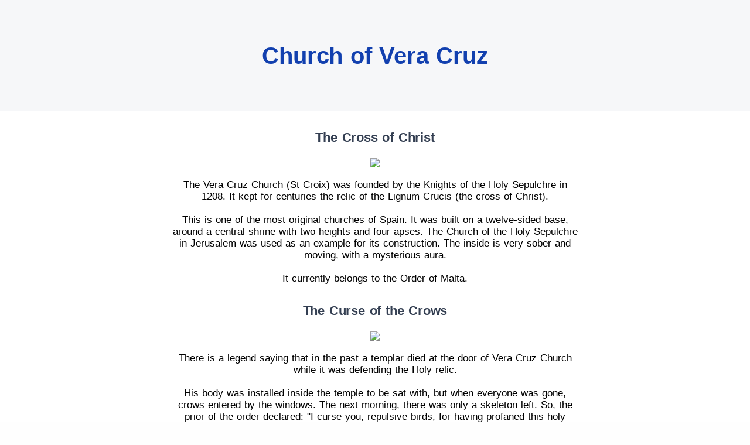

--- FILE ---
content_type: text/html; charset=UTF-8
request_url: https://baladodiscovery.com/circuits/392/poi/3497/church-of-vera-cruz
body_size: 12034
content:

<script type="text/javascript">

	function getBasePath() {
	    return "https://baladodiscovery.com/public/";
	}

	function getInnerText(obj) {
	    var hasInnerText = (obj.innerText != undefined) ? true : false;

	    if(!hasInnerText){
	        return obj.textContent;
	    } else {
	        return obj.innerText;
	    }
	}

	function array2json(arr) {
		var parts = [];
		var is_list = (Object.prototype.toString.apply(arr) === '[object Array]');

		for(var key in arr) {
			var value = arr[key];
			if(typeof value == "object") { //Custom handling for arrays
				if(is_list) parts.push(array2json(value)); /* :RECURSION: */
				else parts[key] = array2json(value); /* :RECURSION: */
			}
			else {
				var str = "";
				if(!is_list) str = '"' + key + '":';

				//Custom handling for multiple data types
				if(typeof value == "number") str += value; //Numbers
				else if(value === false) str += 'false'; //The booleans
				else if(value === true) str += 'true';
				else str += '"' + value + '"'; //All other things
				// :TODO: Is there any more datatype we should be in the lookout for? (Functions?)

				parts.push(str);
			}
		}
		var json = parts.join(",");

		if(is_list) return '[' + json + ']';//Return numerical JSON
		return '{' + json + '}';//Return associative JSON
	}

</script>
<!DOCTYPE html>
<html class="no-js" lang="en">
<head>
  <!-- Start cookieyes banner --> 
  <script id="cookieyes" type="text/javascript" src="https://cdn-cookieyes.com/client_data/76954e146c8540242eef1d17/script.js"></script> 
  <script id="cookieyes" type="text/javascript" src="https://cdn-cookieyes.com/client_data/70537eccbc0631d9ea23f000/script.js"></script> 
  <script id="cookieyes" type="text/javascript" src="https://cdn-cookieyes.com/client_data/a7e519568934194f26ccecf0/script.js"></script>
  <!-- End cookieyes banner -->
  <meta charset="utf-8">
  <meta http-equiv="X-UA-Compatible" content="IE=edge">
  <meta property="fb:admins" content="625825949"/>
  <meta property="fb:admins" content="1246285854"/>
  <meta property="fb:app_id" content="359098887509508"/>
<!-- Google tag (gtag.js) -->
  <script async src="https://www.googletagmanager.com/gtag/js?id=G-081141TG69"></script>
  <script>
    window.dataLayer = window.dataLayer || [];
    function gtag(){dataLayer.push(arguments);}
    gtag('js', new Date());
  
    gtag('config', 'G-081141TG69');
  </script>

  <meta name="viewport" content="width=device-width, initial-scale=1.0, maximum-scale=1.0, user-scalable=no" />
  <script src="https://cdnjs.cloudflare.com/ajax/libs/jquery/3.6.0/jquery.min.js" integrity="sha512-894YE6QWD5I59HgZOGReFYm4dnWc1Qt5NtvYSaNcOP+u1T9qYdvdihz0PPSiiqn/+/3e7Jo4EaG7TubfWGUrMQ==" crossorigin="anonymous"></script>

  <meta name='robots' content='index, follow, max-image-preview:large, max-snippet:-1, max-video-preview:-1' />
	<style>img:is([sizes="auto" i], [sizes^="auto," i]) { contain-intrinsic-size: 3000px 1500px }</style>
	
	<!-- This site is optimized with the Yoast SEO plugin v26.8 - https://yoast.com/product/yoast-seo-wordpress/ -->
	<title>Church of Vera Cruz | BaladoDiscovery</title>
	<meta name="description" content="The Vera Cruz Church (St Croix) was founded by the Knights of the Holy Sepulchre in 1208. It kept for centuries the relic of the Lignum Crucis (the cross of Christ).This is one of the most original churches of Spain. It was built on a twelve-sided base, around a central shrine with two heights and&hellip;" />
	<link rel="canonical" href="https://baladodiscovery.com/circuits/392/poi/3497/church-of-vera-cruz" />
	<meta property="og:locale" content="en_US" />
	<meta property="og:type" content="article" />
	<meta property="og:title" content="Church of Vera Cruz | BaladoDiscovery" />
	<meta property="og:description" content="The Vera Cruz Church (St Croix) was founded by the Knights of the Holy Sepulchre in 1208. It kept for centuries the relic of the Lignum Crucis (the cross of Christ).This is one of the most original churches of Spain. It was built on a twelve-sided base, around a central shrine with two heights and&hellip;" />
	<meta property="og:url" content="https://baladodiscovery.com/circuits/392/poi/3497/church-of-vera-cruz" />
	<meta property="og:site_name" content="BaladoDiscovery" />
	<meta property="article:publisher" content="https://www.facebook.com/BaladoDecouverte" />
	<meta property="article:modified_time" content="2022-06-18T23:06:00+00:00" />
	<meta property="og:image" content="https://media.baladodecouverte.com/60/thumb_525d4d9ce00ac.jpg" />
	<meta property="og:image:width" content="1431" />
	<meta property="og:image:height" content="1920" />
	<meta property="og:image:type" content="image/jpeg" />
	<meta name="twitter:card" content="summary_large_image" />
	<meta name="twitter:site" content="@BaladoFr" />
	<script type="application/ld+json" class="yoast-schema-graph">{"@context":"https://schema.org","@graph":[{"@type":"WebPage","@id":"https://baladodiscovery.com/points-of-interest","url":"https://baladodiscovery.com/points-of-interest","name":"Points of Interest - BaladoDiscovery","isPartOf":{"@id":"https://baladodiscovery.com/#website"},"primaryImageOfPage":{"@id":"https://baladodiscovery.com/points-of-interest#primaryimage"},"image":{"@id":"https://baladodiscovery.com/points-of-interest#primaryimage"},"thumbnailUrl":"https://baladodiscovery.com/wp-content/uploads/2022/03/balado-decouverte-tour-88.jpg","datePublished":"2022-03-03T20:45:45+00:00","dateModified":"2022-06-18T23:06:00+00:00","breadcrumb":{"@id":"https://baladodiscovery.com/points-of-interest#breadcrumb"},"inLanguage":"en-US","potentialAction":[{"@type":"ReadAction","target":["https://baladodiscovery.com/points-of-interest"]}]},{"@type":"ImageObject","inLanguage":"en-US","@id":"https://baladodiscovery.com/points-of-interest#primaryimage","url":"https://baladodiscovery.com/wp-content/uploads/2022/03/balado-decouverte-tour-88.jpg","contentUrl":"https://baladodiscovery.com/wp-content/uploads/2022/03/balado-decouverte-tour-88.jpg","width":1431,"height":1920},{"@type":"BreadcrumbList","@id":"https://baladodiscovery.com/points-of-interest#breadcrumb","itemListElement":[{"@type":"ListItem","position":1,"name":"Accueil","item":"https://baladodiscovery.com/"},{"@type":"ListItem","position":2,"name":"Points of Interest"}]},{"@type":"WebSite","@id":"https://baladodiscovery.com/#website","url":"https://baladodiscovery.com/","name":"BaladoDiscovery","description":"Circuits interactifs guidés par GPS","publisher":{"@id":"https://baladodiscovery.com/#organization"},"potentialAction":[{"@type":"SearchAction","target":{"@type":"EntryPoint","urlTemplate":"https://baladodiscovery.com/?s={search_term_string}"},"query-input":{"@type":"PropertyValueSpecification","valueRequired":true,"valueName":"search_term_string"}}],"inLanguage":"en-US"},{"@type":"Organization","@id":"https://baladodiscovery.com/#organization","name":"BaladoDécouverte","url":"https://baladodiscovery.com/","logo":{"@type":"ImageObject","inLanguage":"en-US","@id":"https://baladodiscovery.com/#/schema/logo/image/","url":"https://baladodiscovery.com/wp-content/uploads/2022/01/logo-balado-decouverte-dm-blanc-crop69.svg","contentUrl":"https://baladodiscovery.com/wp-content/uploads/2022/01/logo-balado-decouverte-dm-blanc-crop69.svg","width":582,"height":173,"caption":"BaladoDécouverte"},"image":{"@id":"https://baladodiscovery.com/#/schema/logo/image/"},"sameAs":["https://www.facebook.com/BaladoDecouverte","https://x.com/BaladoFr"]}]}</script>
	<!-- / Yoast SEO plugin. -->


<link rel='dns-prefetch' href='//baladodecouverte.com' />
<link rel='dns-prefetch' href='//cdn.jsdelivr.net' />
<link href='https://fonts.gstatic.com' crossorigin rel='preconnect' />
<link rel='stylesheet' id='wpml-legacy-horizontal-list-0-css' href='https://baladodiscovery.com/wp-content/plugins/sitepress-multilingual-cms/templates/language-switchers/legacy-list-horizontal/style.min.css?ver=1' type='text/css' media='all' />
<link rel='stylesheet' id='bootstrapIcons-css' href='https://cdn.jsdelivr.net/npm/bootstrap-icons@1.7.1/font/bootstrap-icons.css?ver=1.7.1' type='text/css' media='all' />
<link rel='stylesheet' id='theme-css' href='https://baladodiscovery.com/wp-content/themes/balado/theme/css/b5st.css' type='text/css' media='all' />
<link rel='stylesheet' id='balado-plugin-css' href='https://baladodiscovery.com/wp-content/themes/balado/assets/css/plugins.css' type='text/css' media='all' />
<link rel='stylesheet' id='balado-css' href='https://baladodiscovery.com/wp-content/themes/balado/assets/css/style.css?ver=1' type='text/css' media='all' />
<link rel='stylesheet' id='color-css' href='https://baladodiscovery.com/wp-content/themes/balado/assets/css/color.css' type='text/css' media='all' />
<script type="text/javascript" id="wpml-cookie-js-extra">
/* <![CDATA[ */
var wpml_cookies = {"wp-wpml_current_language":{"value":"en","expires":1,"path":"\/"}};
var wpml_cookies = {"wp-wpml_current_language":{"value":"en","expires":1,"path":"\/"}};
/* ]]> */
</script>
<script type="text/javascript" src="https://baladodiscovery.com/wp-content/plugins/sitepress-multilingual-cms/res/js/cookies/language-cookie.js?ver=486900" id="wpml-cookie-js" defer="defer" data-wp-strategy="defer"></script>
<script type="text/javascript" id="wpml-xdomain-data-js-extra">
/* <![CDATA[ */
var wpml_xdomain_data = {"css_selector":"wpml-ls-item","ajax_url":"https:\/\/baladodiscovery.com\/wp-admin\/admin-ajax.php","current_lang":"en","_nonce":"6eeab91072"};
/* ]]> */
</script>
<script type="text/javascript" src="https://baladodiscovery.com/wp-content/plugins/sitepress-multilingual-cms/res/js/xdomain-data.js?ver=486900" id="wpml-xdomain-data-js" defer="defer" data-wp-strategy="defer"></script>
<link rel="https://api.w.org/" href="https://baladodiscovery.com/wp-json/" /><link rel="alternate" title="JSON" type="application/json" href="https://baladodiscovery.com/wp-json/wp/v2/pages/719" /><link rel="alternate" title="oEmbed (JSON)" type="application/json+oembed" href="https://baladodiscovery.com/wp-json/oembed/1.0/embed?url=https%3A%2F%2Fbaladodiscovery.com%2Fpoints-of-interest" />
<link rel="alternate" title="oEmbed (XML)" type="text/xml+oembed" href="https://baladodiscovery.com/wp-json/oembed/1.0/embed?url=https%3A%2F%2Fbaladodiscovery.com%2Fpoints-of-interest&#038;format=xml" />
<meta name="generator" content="WPML ver:4.8.6 stt:1,4,2;" />
<meta name="generator" content="Elementor 3.34.2; features: additional_custom_breakpoints; settings: css_print_method-external, google_font-enabled, font_display-auto">
			<style>
				.e-con.e-parent:nth-of-type(n+4):not(.e-lazyloaded):not(.e-no-lazyload),
				.e-con.e-parent:nth-of-type(n+4):not(.e-lazyloaded):not(.e-no-lazyload) * {
					background-image: none !important;
				}
				@media screen and (max-height: 1024px) {
					.e-con.e-parent:nth-of-type(n+3):not(.e-lazyloaded):not(.e-no-lazyload),
					.e-con.e-parent:nth-of-type(n+3):not(.e-lazyloaded):not(.e-no-lazyload) * {
						background-image: none !important;
					}
				}
				@media screen and (max-height: 640px) {
					.e-con.e-parent:nth-of-type(n+2):not(.e-lazyloaded):not(.e-no-lazyload),
					.e-con.e-parent:nth-of-type(n+2):not(.e-lazyloaded):not(.e-no-lazyload) * {
						background-image: none !important;
					}
				}
			</style>
			<link rel="icon" href="https://baladodiscovery.com/wp-content/uploads/2022/02/cropped-balado-app-32x32.png" sizes="32x32" />
<link rel="icon" href="https://baladodiscovery.com/wp-content/uploads/2022/02/cropped-balado-app-192x192.png" sizes="192x192" />
<link rel="apple-touch-icon" href="https://baladodiscovery.com/wp-content/uploads/2022/02/cropped-balado-app-180x180.png" />
<meta name="msapplication-TileImage" content="https://baladodiscovery.com/wp-content/uploads/2022/02/cropped-balado-app-270x270.png" />
<noscript><style id="rocket-lazyload-nojs-css">.rll-youtube-player, [data-lazy-src]{display:none !important;}</style></noscript></head><script type='text/javascript' src='https://baladodiscovery.com/wp-content/themes/balado/assets/js/jwplayer.js'></script>
<script>
  jwplayer.key = "BSKywB1RpGg+OEnnGsXubJ3abxfkviGjTVx5IA==";
</script>

<section class="wrapper bg-gray">
  <div class="container pt-10 pt-md-12 pb-4 text-center">
    <div class="row">
      <div class="col-lg-8 col-xxl-7 mb-8 mx-auto text-center ">
        <h1 class="display-3" style="color:#1240AF">Church of Vera Cruz</h1>
      </div>
    </div>
  </div>
</section>
<section class="wrapper bg-white">
  <div class="container pb-4 text-center">
    <div class="row">
      <!-- <div class="col-lg-8 col-xxl-7 mb-8 mx-auto text-center ">
        <h1 class="display-3" style="color:#1240AF">Church of Vera Cruz</h1>
      </div> -->
      <div class="col-lg-8 mx-auto ">
        <div class="contents-container">
                                <div class="row spacer-bottom-lg">
              <div class="col-md-12">
                <h3 class="spacer-bottom-md">The Cross of Christ</h3>
                <div style="font-size:17px">
                                    <a href="https://baladodiscovery.com/circuit-images/525d4d9ce00ac" target="_blank"> <img class="content-image content-image-only" src="https://media.baladodecouverte.com/60/525d4d9ce00ac.jpg" /> </a>
                    <div class="spacer-top-md"><p>The Vera Cruz Church (St Croix) was founded by the Knights of the Holy Sepulchre in 1208. It kept for centuries the relic of the Lignum Crucis (the cross of Christ).<br /><br />This is one of the most original churches of Spain. It was built on a twelve-sided base, around a central shrine with two heights and four apses. The Church of the Holy Sepulchre in Jerusalem was used as an example for its construction. The inside is very sober and moving, with a mysterious aura.<br /><br />It currently belongs to the Order of Malta.</p></div>
                                  </div>
              </div>
            </div>
                                  <div class="row spacer-bottom-lg">
              <div class="col-md-12">
                <h3 class="spacer-bottom-md">The Curse of the Crows</h3>
                <div style="font-size:17px">
                                    <a href="https://baladodiscovery.com/circuit-images/525d500b16dbb" target="_blank"> <img class="content-image content-image-only" src="https://media.baladodecouverte.com/60/525d500b16dbb.jpg" /> </a>
                    <div class="spacer-top-md"><p>There is a legend saying that in the past a templar died at the door of Vera Cruz Church while it was defending the Holy relic.<br /><br />His body was installed inside the temple to be sat with, but when everyone was gone, crows entered by the windows. The next morning, there was only a skeleton left. So, the prior of the order declared: &quot;I curse you, repulsive birds, for having profaned this holy place! As a punishment, you shall never land on this church&#39;s roof.&quot; This explain why nobody has ever seen these birds get close to the Vera Cruz Temple.<br /><br />According to another legend, for centuries, the swallows had nested in the Vera Cruz because since they had taken off the thorns of the Christ&#39;s crown, they were the only ones who could keep an eye on the Holy relic.</p></div>
                                  </div>
              </div>
            </div>
                      
        </div>

      </div>
    </div>
  </div>
  <!-- /.container -->
</section>
<!-- /section -->

<section class="bg-gray py-10">
  <div class="container text-center">
    <div class="row">
      <div class="col-lg-8 mx-auto">
        <div>

          <h3 data-cue="bfadeIn" data-delay="0" class="mb-5">
            Extract of<br />
            <span class="text-dark">
              <a href="https://baladodiscovery.com/circuits/392/the-legendary-sites-of-segovia">The Legendary Sites of Segovia</a>            </span>

          </h3>
          <div id="full-tour-ad-left">
            <a href="https://baladodiscovery.com/circuits/392/the-legendary-sites-of-segovia">
              <div data-cue="bfadeIn" data-delay="150" class="col-9 mx-auto full-tour-ad-image">
                <img src="https://baladodiscovery.com/public/assets/upload_pic/resized_1656691818.jpeg"  id="circuit-image-poi" width="98%" alt="The Legendary Sites of Segovia" title="The Legendary Sites of Segovia" />                <img class="full-tour-ad-iphone" src="https://baladodiscovery.com/wp-content/themes/balado/assets/img/phone-frame.png" alt="image circuit" />
              </div>

            </a>
            <br>
            <h5 class="h6 fw-normal mb-0">Presented by : Odile Cayrols</h5>

          </div>
        </div>
        
        </div>
            </div>
          </div>
        </section>
        <section class="bg-white py-10">
        <div class="container text-center">
          <div class="row">
            <div class="col-lg-8 mx-auto">
        <div id="poi-map"></div>

        <div class="btn-group-xl" role="group" aria-label="Basic example">
          <a id="directions-button" class="btn btn-large btn-red my-2 mx-2 rounded-pill mb-0" href="#" target="_blank">Get There</a>
          <div class="copy-msg" style="display:none;">Link copied successfully!</div>
<div id="dropDownShare" class="dropdown text-center share-dropdown mb-0 btn-group">
<button class="btn btn-large my-2 mx-2 btn-blue rounded-pill btn-icon mx-auto mx-lg-0 btn-icon-start dropdown-toggle mb-0 me-0" data-bs-toggle="dropdown" aria-haspopup="true" aria-expanded="false">
        <i class="uil uil-share-alt"></i>Share this Point of Interest</button>
    <div class="text-center dropdown-menu">
        <a class="dropdown-item" target="_blank" href="https://twitter.com/intent/tweet?text=https://baladodiscovery.com/circuits/392/poi/3497/church-of-vera-cruz"><svg xmlns="http://www.w3.org/2000/svg" width="20" height="24" viewBox="0 0 20 24"><path fill="currentColor" d="M8.5 2h2.5L11 2h-2.5zM13 2h2.5L15.5 2h-2.5zM10.5 2h5v0h-5zM8.5 2h5v0h-5zM10 2h3.5L13.5 2h-3.5z"><animate fill="freeze" attributeName="d" dur="0.8s" keyTimes="0;0.3;0.5;1" values="M8.5 2h2.5L11 2h-2.5zM13 2h2.5L15.5 2h-2.5zM10.5 2h5v0h-5zM8.5 2h5v0h-5zM10 2h3.5L13.5 2h-3.5z;M8.5 2h2.5L11 22h-2.5zM13 2h2.5L15.5 22h-2.5zM10.5 2h5v2h-5zM8.5 20h5v2h-5zM10 2h3.5L13.5 22h-3.5z;M8.5 2h2.5L11 22h-2.5zM13 2h2.5L15.5 22h-2.5zM10.5 2h5v2h-5zM8.5 20h5v2h-5zM10 2h3.5L13.5 22h-3.5z;M1 2h2.5L18.5 22h-2.5zM5.5 2h2.5L23 22h-2.5zM3 2h5v2h-5zM16 20h5v2h-5zM18.5 2h3.5L5 22h-3.5z"/></path></svg></a>
        <a class="dropdown-item" target="_blank" href="https://www.facebook.com/sharer/sharer.php?u=https://baladodiscovery.com/circuits/392/poi/3497/church-of-vera-cruz"><i class="uil uil-facebook-f"></i>Facebook</a>
        <a class="dropdown-item" target="_blank" href="https://www.linkedin.com/shareArticle?mini=true&url=https://baladodiscovery.com/circuits/392/poi/3497/church-of-vera-cruz"><i class="uil uil-linkedin"></i>Linkedin</a>
        <a class="dropdown-item" target="_blank" href="/cdn-cgi/l/email-protection#[base64]"><i class="uil uil-envelope"></i></i>E-mail</a>
        <button id="btnCopyLink" class="dropdown-item" onclick="copylink('https://baladodiscovery.com/circuits/392/poi/3497/church-of-vera-cruz');$('.copy-msg').fadeIn().delay(3000).fadeOut();"><i class="uil uil-copy"></i>Copy Link</button>
    </div>
    <!--/.dropdown-menu -->
</div>
<!--/.share-dropdown -->

<script data-cfasync="false" src="/cdn-cgi/scripts/5c5dd728/cloudflare-static/email-decode.min.js"></script><script>
function copylink(share_url) {
  navigator.clipboard.writeText(share_url);
}
</script>

        </div>


        <hr>
        <div class="mt-6">
          <div class="spacer-top-md spacer-bottom-md text-center ">
            <a href="https://baladodiscovery.com">
              <img alt="logo" width="275" src="https://baladodiscovery.com/public/assets/images/Logo-Balado-Decouverte-Noir-en.png" />
            </a>
          </div>
          <span data-cue="bfadeIn" data-delay="300" id="full_tour_ad_part" class="text-dark opacity-50 fs-16">
          Download the BaladoDiscovery app (for <a class="text-dark text-underline" href="https://play.google.com/store/apps/details?id=com.cinaxdev.balado" onclick="window.open(this.href); return false;">Android</a> and <a class="text-dark text-underline" href="https://apps.apple.com/ca/app/baladod%C3%A9couverte/id642622426?l=fr" onclick="window.open(this.href); return false;">iOS</a>) and access the largest network of self-guided tour experiences in Canada.    </span>
        </div>
      </div>
    </div>
  </div>
</section>
<!-- AddThis (async loaded) -->
<script type="text/javascript">
  var loadedAddThis = false;
  $("html").mousemove(function() {
    if (!loadedAddThis) {
      $.getScript("https://s7.addthis.com/js/250/addthis_widget.js?domready=1", function(d, s) {
        addthis.init();
      });
    }
    loadedAddThis = true;
  });
</script>

<!-- Leaflet -->
<link rel="stylesheet" href="https://unpkg.com/leaflet@1.7.1/dist/leaflet.css" integrity="sha512-xodZBNTC5n17Xt2atTPuE1HxjVMSvLVW9ocqUKLsCC5CXdbqCmblAshOMAS6/keqq/sMZMZ19scR4PsZChSR7A==" crossorigin="" />
<script src="https://unpkg.com/leaflet@1.7.1/dist/leaflet.js" integrity="sha512-XQoYMqMTK8LvdxXYG3nZ448hOEQiglfqkJs1NOQV44cWnUrBc8PkAOcXy20w0vlaXaVUearIOBhiXZ5V3ynxwA==" crossorigin=""></script>

<script>
  $(document).ready(function() {
    var map;
    var useCustomMap = 0;
    var dragging = screen.width <= 699 ? false : true;
    if (useCustomMap) {
      var customMapMetadata = JSON.parse('');
      $("#directions-button").attr('href', 'https://www.google.com/maps?saddr=My+Position&daddr=' + customMapMetadata.starting_poi_lat + ',' + customMapMetadata.starting_poi_long);
      map = L.map('poi-map', {
        center: [customMapMetadata.starting_poi_lat, customMapMetadata.starting_poi_long],
        zoom: 16,
        maxZoom: 17,
        scrollWheelZoom: false,
        dragging: dragging
      });
      L.tileLayer('https://{s}.tile.openstreetmap.org/{z}/{x}/{y}.png').addTo(map);
      L.marker([customMapMetadata.starting_poi_lat, customMapMetadata.starting_poi_long]).addTo(map)
      .bindPopup('Church of Vera Cruz')
      .openPopup();
//ajusté le 18 avril 2024 pour montrer le starting POI
      // map = L.map('poi-map', {
      //   minZoom: 0,
      //   maxZoom: 4,
      //   zoom: 2,
      //   scrollWheelZoom: false,
      //   dragging: dragging,
      //   center: [40.9557457237343, -4.132364337529],
      //   crs: L.CRS.Simple
      // });

//       var w = customMapMetadata.width,
//         h = customMapMetadata.height,
//         url = customMapMetadata.imageUrl;
// 
//       var southWest = map.unproject([0, h], map.getMaxZoom() - 1);
//       var northEast = map.unproject([w, 0], map.getMaxZoom() - 1);
//       var bounds = new L.LatLngBounds(southWest, northEast);
//       L.imageOverlay(url, bounds).addTo(map);
//       map.setMaxBounds(bounds.pad(0.2));
    } else {
      $("#directions-button").attr('href', 'https://www.google.com/maps?saddr=My+Position&daddr=' + '40.9557457237343,-4.132364337529');

      map = L.map('poi-map', {
        center: [40.9557457237343, -4.132364337529],
        zoom: 16,
        maxZoom: 17,
        scrollWheelZoom: false,
        dragging: dragging
      });
      L.tileLayer('https://{s}.tile.openstreetmap.org/{z}/{x}/{y}.png').addTo(map);
      L.marker([40.9557457237343, -4.132364337529]).addTo(map)
      .bindPopup('Church of Vera Cruz')
      .openPopup();
    }

    
  });

  document.addEventListener("play", function(evt) {
     if(this.$AudioPlaying && this.$AudioPlaying !== evt.target){
        $('audio').each(function() { this.pause(); });
        $('video').each(function() { this.pause(); });
      }
     this.$AudioPlaying = evt.target;
     this.$AudioPlaying.play();
  }, true);
</script>
<style>

  a.panoramaLogo{
    display: block;
    position: relative;
  }
  a.panoramaLogo:after {
    display: block;
    position: absolute;
    content: '';
    width: 174px;
    height: 150px;
    left: 50%;
    top: 50%;
    transform: translate(-50%,-50%);
    background: transparent url('https://baladodiscovery.com/wp-content/themes/balado/assets/img/360-white-250px.png') no-repeat;
  }

  .contents-container .row{
    display: block;
  }

  .spacer-bottom-md{
    margin: 20px 0px;
  }
  .spacer-bottom-lg{
    margin: 30px 0px;
  }

  hr {
    margin: 1.8rem 0px;
  }

  .contents-container {
    color: #000;
  }

  img.img-responsive,
  .img-responsive img{
    max-height: 600px;
    margin-bottom: 0px !important;
  }

  .content-image-only{
    margin-bottom: 20px;
    max-height: 600px;
  }

  @media (max-width: 450px) {
    .content-image-only{
      max-height: 400px;
    }
  }

  .text-dark a {
    text-decoration: underline;
    color: var(--color-dark);
  }

  #circuit-image-poi {
    position: absolute;
    top: 0px;
    left: 0px;
    width: 100%;
    height: 100%;
    z-index: 0;
  }

  .full-tour-ad-image {
    position: relative;
  }

  .full-tour-ad-iphone {
    position: relative;
    width: 100%;
    height: auto;
    z-index: 9;
  }

  #poi-map {
    width: 100%;
    height: 300px;
    margin-bottom: 30px;
  }

  .contents-container img {
    margin-bottom: 20px;
  }
</style>

<script src="https://cdn.jsdelivr.net/npm/bootstrap@5.1.1/dist/js/bootstrap.bundle.min.js" integrity="sha384-/bQdsTh/da6pkI1MST/rWKFNjaCP5gBSY4sEBT38Q/9RBh9AH40zEOg7Hlq2THRZ" crossorigin="anonymous"></script>
<script src="https://baladodiscovery.com/wp-content/themes/balado/assets/js/plugins.js"></script>

<script src="https://baladodiscovery.com/wp-content/themes/balado/assets/js/theme.js"></script>
<div id="fb-root"></div>
<script async defer crossorigin="anonymous" src="https://connect.facebook.net/en_US/sdk.js#xfbml=1&version=v23.0&appId=359098887509508&autoLogAppEvents=1" nonce="FukZED05"></script>


<script>
jQuery( document ).ready(function() {
   $("#mc4wp-label").text("Enter your email");
   $("#mc4wp-btn").val("Subscribe");
});
</script>
<script type="speculationrules">
{"prefetch":[{"source":"document","where":{"and":[{"href_matches":"\/*"},{"not":{"href_matches":["\/wp-*.php","\/wp-admin\/*","\/wp-content\/uploads\/*","\/wp-content\/*","\/wp-content\/plugins\/*","\/wp-content\/themes\/balado\/*","\/*\\?(.+)"]}},{"not":{"selector_matches":"a[rel~=\"nofollow\"]"}},{"not":{"selector_matches":".no-prefetch, .no-prefetch a"}}]},"eagerness":"conservative"}]}
</script>
			<script>
				const lazyloadRunObserver = () => {
					const lazyloadBackgrounds = document.querySelectorAll( `.e-con.e-parent:not(.e-lazyloaded)` );
					const lazyloadBackgroundObserver = new IntersectionObserver( ( entries ) => {
						entries.forEach( ( entry ) => {
							if ( entry.isIntersecting ) {
								let lazyloadBackground = entry.target;
								if( lazyloadBackground ) {
									lazyloadBackground.classList.add( 'e-lazyloaded' );
								}
								lazyloadBackgroundObserver.unobserve( entry.target );
							}
						});
					}, { rootMargin: '200px 0px 200px 0px' } );
					lazyloadBackgrounds.forEach( ( lazyloadBackground ) => {
						lazyloadBackgroundObserver.observe( lazyloadBackground );
					} );
				};
				const events = [
					'DOMContentLoaded',
					'elementor/lazyload/observe',
				];
				events.forEach( ( event ) => {
					document.addEventListener( event, lazyloadRunObserver );
				} );
			</script>
			<script type="text/javascript" id="rocket-browser-checker-js-after">
/* <![CDATA[ */
"use strict";var _createClass=function(){function defineProperties(target,props){for(var i=0;i<props.length;i++){var descriptor=props[i];descriptor.enumerable=descriptor.enumerable||!1,descriptor.configurable=!0,"value"in descriptor&&(descriptor.writable=!0),Object.defineProperty(target,descriptor.key,descriptor)}}return function(Constructor,protoProps,staticProps){return protoProps&&defineProperties(Constructor.prototype,protoProps),staticProps&&defineProperties(Constructor,staticProps),Constructor}}();function _classCallCheck(instance,Constructor){if(!(instance instanceof Constructor))throw new TypeError("Cannot call a class as a function")}var RocketBrowserCompatibilityChecker=function(){function RocketBrowserCompatibilityChecker(options){_classCallCheck(this,RocketBrowserCompatibilityChecker),this.passiveSupported=!1,this._checkPassiveOption(this),this.options=!!this.passiveSupported&&options}return _createClass(RocketBrowserCompatibilityChecker,[{key:"_checkPassiveOption",value:function(self){try{var options={get passive(){return!(self.passiveSupported=!0)}};window.addEventListener("test",null,options),window.removeEventListener("test",null,options)}catch(err){self.passiveSupported=!1}}},{key:"initRequestIdleCallback",value:function(){!1 in window&&(window.requestIdleCallback=function(cb){var start=Date.now();return setTimeout(function(){cb({didTimeout:!1,timeRemaining:function(){return Math.max(0,50-(Date.now()-start))}})},1)}),!1 in window&&(window.cancelIdleCallback=function(id){return clearTimeout(id)})}},{key:"isDataSaverModeOn",value:function(){return"connection"in navigator&&!0===navigator.connection.saveData}},{key:"supportsLinkPrefetch",value:function(){var elem=document.createElement("link");return elem.relList&&elem.relList.supports&&elem.relList.supports("prefetch")&&window.IntersectionObserver&&"isIntersecting"in IntersectionObserverEntry.prototype}},{key:"isSlowConnection",value:function(){return"connection"in navigator&&"effectiveType"in navigator.connection&&("2g"===navigator.connection.effectiveType||"slow-2g"===navigator.connection.effectiveType)}}]),RocketBrowserCompatibilityChecker}();
/* ]]> */
</script>
<script type="text/javascript" id="rocket-preload-links-js-extra">
/* <![CDATA[ */
var RocketPreloadLinksConfig = {"excludeUris":"\/connexion|\/mot-de-passe-oublie|\/connection|\/acceso|\/contenu-image-seul|\/circuit-image|\/|\/forgot-your-password|\/contrasena-olvidada|\/(?:.+\/)?feed(?:\/(?:.+\/?)?)?$|\/(?:.+\/)?embed\/|\/(index.php\/)?(.*)wp-json(\/.*|$)|\/refer\/|\/go\/|\/recommend\/|\/recommends\/","usesTrailingSlash":"","imageExt":"jpg|jpeg|gif|png|tiff|bmp|webp|avif|pdf|doc|docx|xls|xlsx|php","fileExt":"jpg|jpeg|gif|png|tiff|bmp|webp|avif|pdf|doc|docx|xls|xlsx|php|html|htm","siteUrl":"https:\/\/baladodiscovery.com","onHoverDelay":"100","rateThrottle":"3"};
/* ]]> */
</script>
<script type="text/javascript" id="rocket-preload-links-js-after">
/* <![CDATA[ */
(function() {
"use strict";var r="function"==typeof Symbol&&"symbol"==typeof Symbol.iterator?function(e){return typeof e}:function(e){return e&&"function"==typeof Symbol&&e.constructor===Symbol&&e!==Symbol.prototype?"symbol":typeof e},e=function(){function i(e,t){for(var n=0;n<t.length;n++){var i=t[n];i.enumerable=i.enumerable||!1,i.configurable=!0,"value"in i&&(i.writable=!0),Object.defineProperty(e,i.key,i)}}return function(e,t,n){return t&&i(e.prototype,t),n&&i(e,n),e}}();function i(e,t){if(!(e instanceof t))throw new TypeError("Cannot call a class as a function")}var t=function(){function n(e,t){i(this,n),this.browser=e,this.config=t,this.options=this.browser.options,this.prefetched=new Set,this.eventTime=null,this.threshold=1111,this.numOnHover=0}return e(n,[{key:"init",value:function(){!this.browser.supportsLinkPrefetch()||this.browser.isDataSaverModeOn()||this.browser.isSlowConnection()||(this.regex={excludeUris:RegExp(this.config.excludeUris,"i"),images:RegExp(".("+this.config.imageExt+")$","i"),fileExt:RegExp(".("+this.config.fileExt+")$","i")},this._initListeners(this))}},{key:"_initListeners",value:function(e){-1<this.config.onHoverDelay&&document.addEventListener("mouseover",e.listener.bind(e),e.listenerOptions),document.addEventListener("mousedown",e.listener.bind(e),e.listenerOptions),document.addEventListener("touchstart",e.listener.bind(e),e.listenerOptions)}},{key:"listener",value:function(e){var t=e.target.closest("a"),n=this._prepareUrl(t);if(null!==n)switch(e.type){case"mousedown":case"touchstart":this._addPrefetchLink(n);break;case"mouseover":this._earlyPrefetch(t,n,"mouseout")}}},{key:"_earlyPrefetch",value:function(t,e,n){var i=this,r=setTimeout(function(){if(r=null,0===i.numOnHover)setTimeout(function(){return i.numOnHover=0},1e3);else if(i.numOnHover>i.config.rateThrottle)return;i.numOnHover++,i._addPrefetchLink(e)},this.config.onHoverDelay);t.addEventListener(n,function e(){t.removeEventListener(n,e,{passive:!0}),null!==r&&(clearTimeout(r),r=null)},{passive:!0})}},{key:"_addPrefetchLink",value:function(i){return this.prefetched.add(i.href),new Promise(function(e,t){var n=document.createElement("link");n.rel="prefetch",n.href=i.href,n.onload=e,n.onerror=t,document.head.appendChild(n)}).catch(function(){})}},{key:"_prepareUrl",value:function(e){if(null===e||"object"!==(void 0===e?"undefined":r(e))||!1 in e||-1===["http:","https:"].indexOf(e.protocol))return null;var t=e.href.substring(0,this.config.siteUrl.length),n=this._getPathname(e.href,t),i={original:e.href,protocol:e.protocol,origin:t,pathname:n,href:t+n};return this._isLinkOk(i)?i:null}},{key:"_getPathname",value:function(e,t){var n=t?e.substring(this.config.siteUrl.length):e;return n.startsWith("/")||(n="/"+n),this._shouldAddTrailingSlash(n)?n+"/":n}},{key:"_shouldAddTrailingSlash",value:function(e){return this.config.usesTrailingSlash&&!e.endsWith("/")&&!this.regex.fileExt.test(e)}},{key:"_isLinkOk",value:function(e){return null!==e&&"object"===(void 0===e?"undefined":r(e))&&(!this.prefetched.has(e.href)&&e.origin===this.config.siteUrl&&-1===e.href.indexOf("?")&&-1===e.href.indexOf("#")&&!this.regex.excludeUris.test(e.href)&&!this.regex.images.test(e.href))}}],[{key:"run",value:function(){"undefined"!=typeof RocketPreloadLinksConfig&&new n(new RocketBrowserCompatibilityChecker({capture:!0,passive:!0}),RocketPreloadLinksConfig).init()}}]),n}();t.run();
}());
/* ]]> */
</script>
<script type="text/javascript" src="https://www.google.com/recaptcha/api.js?render=6Leh6n4eAAAAAEY52VHbLc7-zwemWONVHPsRG7gW&amp;ver=3.0" id="google-recaptcha-js"></script>
<script type="text/javascript" src="https://baladodiscovery.com/wp-includes/js/dist/vendor/wp-polyfill.min.js?ver=3.15.0" id="wp-polyfill-js"></script>
<script type="text/javascript" id="wpcf7-recaptcha-js-before">
/* <![CDATA[ */
var wpcf7_recaptcha = {
    "sitekey": "6Leh6n4eAAAAAEY52VHbLc7-zwemWONVHPsRG7gW",
    "actions": {
        "homepage": "homepage",
        "contactform": "contactform"
    }
};
/* ]]> */
</script>
<script type="text/javascript" src="https://baladodiscovery.com/wp-content/plugins/contact-form-7/modules/recaptcha/index.js?ver=6.1.4" id="wpcf7-recaptcha-js"></script>
<script>window.lazyLoadOptions=[{elements_selector:"img[data-lazy-src],.rocket-lazyload",data_src:"lazy-src",data_srcset:"lazy-srcset",data_sizes:"lazy-sizes",class_loading:"lazyloading",class_loaded:"lazyloaded",threshold:300,callback_loaded:function(element){if(element.tagName==="IFRAME"&&element.dataset.rocketLazyload=="fitvidscompatible"){if(element.classList.contains("lazyloaded")){if(typeof window.jQuery!="undefined"){if(jQuery.fn.fitVids){jQuery(element).parent().fitVids()}}}}}},{elements_selector:".rocket-lazyload",data_src:"lazy-src",data_srcset:"lazy-srcset",data_sizes:"lazy-sizes",class_loading:"lazyloading",class_loaded:"lazyloaded",threshold:300,}];window.addEventListener('LazyLoad::Initialized',function(e){var lazyLoadInstance=e.detail.instance;if(window.MutationObserver){var observer=new MutationObserver(function(mutations){var image_count=0;var iframe_count=0;var rocketlazy_count=0;mutations.forEach(function(mutation){for(var i=0;i<mutation.addedNodes.length;i++){if(typeof mutation.addedNodes[i].getElementsByTagName!=='function'){continue}
if(typeof mutation.addedNodes[i].getElementsByClassName!=='function'){continue}
images=mutation.addedNodes[i].getElementsByTagName('img');is_image=mutation.addedNodes[i].tagName=="IMG";iframes=mutation.addedNodes[i].getElementsByTagName('iframe');is_iframe=mutation.addedNodes[i].tagName=="IFRAME";rocket_lazy=mutation.addedNodes[i].getElementsByClassName('rocket-lazyload');image_count+=images.length;iframe_count+=iframes.length;rocketlazy_count+=rocket_lazy.length;if(is_image){image_count+=1}
if(is_iframe){iframe_count+=1}}});if(image_count>0||iframe_count>0||rocketlazy_count>0){lazyLoadInstance.update()}});var b=document.getElementsByTagName("body")[0];var config={childList:!0,subtree:!0};observer.observe(b,config)}},!1)</script><script data-no-minify="1" async src="https://baladodiscovery.com/wp-content/plugins/wp-rocket/assets/js/lazyload/17.8.3/lazyload.min.js"></script></body>

</html>
<!-- This website is like a Rocket, isn't it? Performance optimized by WP Rocket. Learn more: https://wp-rocket.me --><script defer src="https://static.cloudflareinsights.com/beacon.min.js/vcd15cbe7772f49c399c6a5babf22c1241717689176015" integrity="sha512-ZpsOmlRQV6y907TI0dKBHq9Md29nnaEIPlkf84rnaERnq6zvWvPUqr2ft8M1aS28oN72PdrCzSjY4U6VaAw1EQ==" data-cf-beacon='{"version":"2024.11.0","token":"02a778fcba18434fa57df45e731d2d25","r":1,"server_timing":{"name":{"cfCacheStatus":true,"cfEdge":true,"cfExtPri":true,"cfL4":true,"cfOrigin":true,"cfSpeedBrain":true},"location_startswith":null}}' crossorigin="anonymous"></script>


--- FILE ---
content_type: text/html; charset=utf-8
request_url: https://www.google.com/recaptcha/api2/anchor?ar=1&k=6Leh6n4eAAAAAEY52VHbLc7-zwemWONVHPsRG7gW&co=aHR0cHM6Ly9iYWxhZG9kaXNjb3ZlcnkuY29tOjQ0Mw..&hl=en&v=PoyoqOPhxBO7pBk68S4YbpHZ&size=invisible&anchor-ms=20000&execute-ms=30000&cb=5q7m5vq52bs8
body_size: 49827
content:
<!DOCTYPE HTML><html dir="ltr" lang="en"><head><meta http-equiv="Content-Type" content="text/html; charset=UTF-8">
<meta http-equiv="X-UA-Compatible" content="IE=edge">
<title>reCAPTCHA</title>
<style type="text/css">
/* cyrillic-ext */
@font-face {
  font-family: 'Roboto';
  font-style: normal;
  font-weight: 400;
  font-stretch: 100%;
  src: url(//fonts.gstatic.com/s/roboto/v48/KFO7CnqEu92Fr1ME7kSn66aGLdTylUAMa3GUBHMdazTgWw.woff2) format('woff2');
  unicode-range: U+0460-052F, U+1C80-1C8A, U+20B4, U+2DE0-2DFF, U+A640-A69F, U+FE2E-FE2F;
}
/* cyrillic */
@font-face {
  font-family: 'Roboto';
  font-style: normal;
  font-weight: 400;
  font-stretch: 100%;
  src: url(//fonts.gstatic.com/s/roboto/v48/KFO7CnqEu92Fr1ME7kSn66aGLdTylUAMa3iUBHMdazTgWw.woff2) format('woff2');
  unicode-range: U+0301, U+0400-045F, U+0490-0491, U+04B0-04B1, U+2116;
}
/* greek-ext */
@font-face {
  font-family: 'Roboto';
  font-style: normal;
  font-weight: 400;
  font-stretch: 100%;
  src: url(//fonts.gstatic.com/s/roboto/v48/KFO7CnqEu92Fr1ME7kSn66aGLdTylUAMa3CUBHMdazTgWw.woff2) format('woff2');
  unicode-range: U+1F00-1FFF;
}
/* greek */
@font-face {
  font-family: 'Roboto';
  font-style: normal;
  font-weight: 400;
  font-stretch: 100%;
  src: url(//fonts.gstatic.com/s/roboto/v48/KFO7CnqEu92Fr1ME7kSn66aGLdTylUAMa3-UBHMdazTgWw.woff2) format('woff2');
  unicode-range: U+0370-0377, U+037A-037F, U+0384-038A, U+038C, U+038E-03A1, U+03A3-03FF;
}
/* math */
@font-face {
  font-family: 'Roboto';
  font-style: normal;
  font-weight: 400;
  font-stretch: 100%;
  src: url(//fonts.gstatic.com/s/roboto/v48/KFO7CnqEu92Fr1ME7kSn66aGLdTylUAMawCUBHMdazTgWw.woff2) format('woff2');
  unicode-range: U+0302-0303, U+0305, U+0307-0308, U+0310, U+0312, U+0315, U+031A, U+0326-0327, U+032C, U+032F-0330, U+0332-0333, U+0338, U+033A, U+0346, U+034D, U+0391-03A1, U+03A3-03A9, U+03B1-03C9, U+03D1, U+03D5-03D6, U+03F0-03F1, U+03F4-03F5, U+2016-2017, U+2034-2038, U+203C, U+2040, U+2043, U+2047, U+2050, U+2057, U+205F, U+2070-2071, U+2074-208E, U+2090-209C, U+20D0-20DC, U+20E1, U+20E5-20EF, U+2100-2112, U+2114-2115, U+2117-2121, U+2123-214F, U+2190, U+2192, U+2194-21AE, U+21B0-21E5, U+21F1-21F2, U+21F4-2211, U+2213-2214, U+2216-22FF, U+2308-230B, U+2310, U+2319, U+231C-2321, U+2336-237A, U+237C, U+2395, U+239B-23B7, U+23D0, U+23DC-23E1, U+2474-2475, U+25AF, U+25B3, U+25B7, U+25BD, U+25C1, U+25CA, U+25CC, U+25FB, U+266D-266F, U+27C0-27FF, U+2900-2AFF, U+2B0E-2B11, U+2B30-2B4C, U+2BFE, U+3030, U+FF5B, U+FF5D, U+1D400-1D7FF, U+1EE00-1EEFF;
}
/* symbols */
@font-face {
  font-family: 'Roboto';
  font-style: normal;
  font-weight: 400;
  font-stretch: 100%;
  src: url(//fonts.gstatic.com/s/roboto/v48/KFO7CnqEu92Fr1ME7kSn66aGLdTylUAMaxKUBHMdazTgWw.woff2) format('woff2');
  unicode-range: U+0001-000C, U+000E-001F, U+007F-009F, U+20DD-20E0, U+20E2-20E4, U+2150-218F, U+2190, U+2192, U+2194-2199, U+21AF, U+21E6-21F0, U+21F3, U+2218-2219, U+2299, U+22C4-22C6, U+2300-243F, U+2440-244A, U+2460-24FF, U+25A0-27BF, U+2800-28FF, U+2921-2922, U+2981, U+29BF, U+29EB, U+2B00-2BFF, U+4DC0-4DFF, U+FFF9-FFFB, U+10140-1018E, U+10190-1019C, U+101A0, U+101D0-101FD, U+102E0-102FB, U+10E60-10E7E, U+1D2C0-1D2D3, U+1D2E0-1D37F, U+1F000-1F0FF, U+1F100-1F1AD, U+1F1E6-1F1FF, U+1F30D-1F30F, U+1F315, U+1F31C, U+1F31E, U+1F320-1F32C, U+1F336, U+1F378, U+1F37D, U+1F382, U+1F393-1F39F, U+1F3A7-1F3A8, U+1F3AC-1F3AF, U+1F3C2, U+1F3C4-1F3C6, U+1F3CA-1F3CE, U+1F3D4-1F3E0, U+1F3ED, U+1F3F1-1F3F3, U+1F3F5-1F3F7, U+1F408, U+1F415, U+1F41F, U+1F426, U+1F43F, U+1F441-1F442, U+1F444, U+1F446-1F449, U+1F44C-1F44E, U+1F453, U+1F46A, U+1F47D, U+1F4A3, U+1F4B0, U+1F4B3, U+1F4B9, U+1F4BB, U+1F4BF, U+1F4C8-1F4CB, U+1F4D6, U+1F4DA, U+1F4DF, U+1F4E3-1F4E6, U+1F4EA-1F4ED, U+1F4F7, U+1F4F9-1F4FB, U+1F4FD-1F4FE, U+1F503, U+1F507-1F50B, U+1F50D, U+1F512-1F513, U+1F53E-1F54A, U+1F54F-1F5FA, U+1F610, U+1F650-1F67F, U+1F687, U+1F68D, U+1F691, U+1F694, U+1F698, U+1F6AD, U+1F6B2, U+1F6B9-1F6BA, U+1F6BC, U+1F6C6-1F6CF, U+1F6D3-1F6D7, U+1F6E0-1F6EA, U+1F6F0-1F6F3, U+1F6F7-1F6FC, U+1F700-1F7FF, U+1F800-1F80B, U+1F810-1F847, U+1F850-1F859, U+1F860-1F887, U+1F890-1F8AD, U+1F8B0-1F8BB, U+1F8C0-1F8C1, U+1F900-1F90B, U+1F93B, U+1F946, U+1F984, U+1F996, U+1F9E9, U+1FA00-1FA6F, U+1FA70-1FA7C, U+1FA80-1FA89, U+1FA8F-1FAC6, U+1FACE-1FADC, U+1FADF-1FAE9, U+1FAF0-1FAF8, U+1FB00-1FBFF;
}
/* vietnamese */
@font-face {
  font-family: 'Roboto';
  font-style: normal;
  font-weight: 400;
  font-stretch: 100%;
  src: url(//fonts.gstatic.com/s/roboto/v48/KFO7CnqEu92Fr1ME7kSn66aGLdTylUAMa3OUBHMdazTgWw.woff2) format('woff2');
  unicode-range: U+0102-0103, U+0110-0111, U+0128-0129, U+0168-0169, U+01A0-01A1, U+01AF-01B0, U+0300-0301, U+0303-0304, U+0308-0309, U+0323, U+0329, U+1EA0-1EF9, U+20AB;
}
/* latin-ext */
@font-face {
  font-family: 'Roboto';
  font-style: normal;
  font-weight: 400;
  font-stretch: 100%;
  src: url(//fonts.gstatic.com/s/roboto/v48/KFO7CnqEu92Fr1ME7kSn66aGLdTylUAMa3KUBHMdazTgWw.woff2) format('woff2');
  unicode-range: U+0100-02BA, U+02BD-02C5, U+02C7-02CC, U+02CE-02D7, U+02DD-02FF, U+0304, U+0308, U+0329, U+1D00-1DBF, U+1E00-1E9F, U+1EF2-1EFF, U+2020, U+20A0-20AB, U+20AD-20C0, U+2113, U+2C60-2C7F, U+A720-A7FF;
}
/* latin */
@font-face {
  font-family: 'Roboto';
  font-style: normal;
  font-weight: 400;
  font-stretch: 100%;
  src: url(//fonts.gstatic.com/s/roboto/v48/KFO7CnqEu92Fr1ME7kSn66aGLdTylUAMa3yUBHMdazQ.woff2) format('woff2');
  unicode-range: U+0000-00FF, U+0131, U+0152-0153, U+02BB-02BC, U+02C6, U+02DA, U+02DC, U+0304, U+0308, U+0329, U+2000-206F, U+20AC, U+2122, U+2191, U+2193, U+2212, U+2215, U+FEFF, U+FFFD;
}
/* cyrillic-ext */
@font-face {
  font-family: 'Roboto';
  font-style: normal;
  font-weight: 500;
  font-stretch: 100%;
  src: url(//fonts.gstatic.com/s/roboto/v48/KFO7CnqEu92Fr1ME7kSn66aGLdTylUAMa3GUBHMdazTgWw.woff2) format('woff2');
  unicode-range: U+0460-052F, U+1C80-1C8A, U+20B4, U+2DE0-2DFF, U+A640-A69F, U+FE2E-FE2F;
}
/* cyrillic */
@font-face {
  font-family: 'Roboto';
  font-style: normal;
  font-weight: 500;
  font-stretch: 100%;
  src: url(//fonts.gstatic.com/s/roboto/v48/KFO7CnqEu92Fr1ME7kSn66aGLdTylUAMa3iUBHMdazTgWw.woff2) format('woff2');
  unicode-range: U+0301, U+0400-045F, U+0490-0491, U+04B0-04B1, U+2116;
}
/* greek-ext */
@font-face {
  font-family: 'Roboto';
  font-style: normal;
  font-weight: 500;
  font-stretch: 100%;
  src: url(//fonts.gstatic.com/s/roboto/v48/KFO7CnqEu92Fr1ME7kSn66aGLdTylUAMa3CUBHMdazTgWw.woff2) format('woff2');
  unicode-range: U+1F00-1FFF;
}
/* greek */
@font-face {
  font-family: 'Roboto';
  font-style: normal;
  font-weight: 500;
  font-stretch: 100%;
  src: url(//fonts.gstatic.com/s/roboto/v48/KFO7CnqEu92Fr1ME7kSn66aGLdTylUAMa3-UBHMdazTgWw.woff2) format('woff2');
  unicode-range: U+0370-0377, U+037A-037F, U+0384-038A, U+038C, U+038E-03A1, U+03A3-03FF;
}
/* math */
@font-face {
  font-family: 'Roboto';
  font-style: normal;
  font-weight: 500;
  font-stretch: 100%;
  src: url(//fonts.gstatic.com/s/roboto/v48/KFO7CnqEu92Fr1ME7kSn66aGLdTylUAMawCUBHMdazTgWw.woff2) format('woff2');
  unicode-range: U+0302-0303, U+0305, U+0307-0308, U+0310, U+0312, U+0315, U+031A, U+0326-0327, U+032C, U+032F-0330, U+0332-0333, U+0338, U+033A, U+0346, U+034D, U+0391-03A1, U+03A3-03A9, U+03B1-03C9, U+03D1, U+03D5-03D6, U+03F0-03F1, U+03F4-03F5, U+2016-2017, U+2034-2038, U+203C, U+2040, U+2043, U+2047, U+2050, U+2057, U+205F, U+2070-2071, U+2074-208E, U+2090-209C, U+20D0-20DC, U+20E1, U+20E5-20EF, U+2100-2112, U+2114-2115, U+2117-2121, U+2123-214F, U+2190, U+2192, U+2194-21AE, U+21B0-21E5, U+21F1-21F2, U+21F4-2211, U+2213-2214, U+2216-22FF, U+2308-230B, U+2310, U+2319, U+231C-2321, U+2336-237A, U+237C, U+2395, U+239B-23B7, U+23D0, U+23DC-23E1, U+2474-2475, U+25AF, U+25B3, U+25B7, U+25BD, U+25C1, U+25CA, U+25CC, U+25FB, U+266D-266F, U+27C0-27FF, U+2900-2AFF, U+2B0E-2B11, U+2B30-2B4C, U+2BFE, U+3030, U+FF5B, U+FF5D, U+1D400-1D7FF, U+1EE00-1EEFF;
}
/* symbols */
@font-face {
  font-family: 'Roboto';
  font-style: normal;
  font-weight: 500;
  font-stretch: 100%;
  src: url(//fonts.gstatic.com/s/roboto/v48/KFO7CnqEu92Fr1ME7kSn66aGLdTylUAMaxKUBHMdazTgWw.woff2) format('woff2');
  unicode-range: U+0001-000C, U+000E-001F, U+007F-009F, U+20DD-20E0, U+20E2-20E4, U+2150-218F, U+2190, U+2192, U+2194-2199, U+21AF, U+21E6-21F0, U+21F3, U+2218-2219, U+2299, U+22C4-22C6, U+2300-243F, U+2440-244A, U+2460-24FF, U+25A0-27BF, U+2800-28FF, U+2921-2922, U+2981, U+29BF, U+29EB, U+2B00-2BFF, U+4DC0-4DFF, U+FFF9-FFFB, U+10140-1018E, U+10190-1019C, U+101A0, U+101D0-101FD, U+102E0-102FB, U+10E60-10E7E, U+1D2C0-1D2D3, U+1D2E0-1D37F, U+1F000-1F0FF, U+1F100-1F1AD, U+1F1E6-1F1FF, U+1F30D-1F30F, U+1F315, U+1F31C, U+1F31E, U+1F320-1F32C, U+1F336, U+1F378, U+1F37D, U+1F382, U+1F393-1F39F, U+1F3A7-1F3A8, U+1F3AC-1F3AF, U+1F3C2, U+1F3C4-1F3C6, U+1F3CA-1F3CE, U+1F3D4-1F3E0, U+1F3ED, U+1F3F1-1F3F3, U+1F3F5-1F3F7, U+1F408, U+1F415, U+1F41F, U+1F426, U+1F43F, U+1F441-1F442, U+1F444, U+1F446-1F449, U+1F44C-1F44E, U+1F453, U+1F46A, U+1F47D, U+1F4A3, U+1F4B0, U+1F4B3, U+1F4B9, U+1F4BB, U+1F4BF, U+1F4C8-1F4CB, U+1F4D6, U+1F4DA, U+1F4DF, U+1F4E3-1F4E6, U+1F4EA-1F4ED, U+1F4F7, U+1F4F9-1F4FB, U+1F4FD-1F4FE, U+1F503, U+1F507-1F50B, U+1F50D, U+1F512-1F513, U+1F53E-1F54A, U+1F54F-1F5FA, U+1F610, U+1F650-1F67F, U+1F687, U+1F68D, U+1F691, U+1F694, U+1F698, U+1F6AD, U+1F6B2, U+1F6B9-1F6BA, U+1F6BC, U+1F6C6-1F6CF, U+1F6D3-1F6D7, U+1F6E0-1F6EA, U+1F6F0-1F6F3, U+1F6F7-1F6FC, U+1F700-1F7FF, U+1F800-1F80B, U+1F810-1F847, U+1F850-1F859, U+1F860-1F887, U+1F890-1F8AD, U+1F8B0-1F8BB, U+1F8C0-1F8C1, U+1F900-1F90B, U+1F93B, U+1F946, U+1F984, U+1F996, U+1F9E9, U+1FA00-1FA6F, U+1FA70-1FA7C, U+1FA80-1FA89, U+1FA8F-1FAC6, U+1FACE-1FADC, U+1FADF-1FAE9, U+1FAF0-1FAF8, U+1FB00-1FBFF;
}
/* vietnamese */
@font-face {
  font-family: 'Roboto';
  font-style: normal;
  font-weight: 500;
  font-stretch: 100%;
  src: url(//fonts.gstatic.com/s/roboto/v48/KFO7CnqEu92Fr1ME7kSn66aGLdTylUAMa3OUBHMdazTgWw.woff2) format('woff2');
  unicode-range: U+0102-0103, U+0110-0111, U+0128-0129, U+0168-0169, U+01A0-01A1, U+01AF-01B0, U+0300-0301, U+0303-0304, U+0308-0309, U+0323, U+0329, U+1EA0-1EF9, U+20AB;
}
/* latin-ext */
@font-face {
  font-family: 'Roboto';
  font-style: normal;
  font-weight: 500;
  font-stretch: 100%;
  src: url(//fonts.gstatic.com/s/roboto/v48/KFO7CnqEu92Fr1ME7kSn66aGLdTylUAMa3KUBHMdazTgWw.woff2) format('woff2');
  unicode-range: U+0100-02BA, U+02BD-02C5, U+02C7-02CC, U+02CE-02D7, U+02DD-02FF, U+0304, U+0308, U+0329, U+1D00-1DBF, U+1E00-1E9F, U+1EF2-1EFF, U+2020, U+20A0-20AB, U+20AD-20C0, U+2113, U+2C60-2C7F, U+A720-A7FF;
}
/* latin */
@font-face {
  font-family: 'Roboto';
  font-style: normal;
  font-weight: 500;
  font-stretch: 100%;
  src: url(//fonts.gstatic.com/s/roboto/v48/KFO7CnqEu92Fr1ME7kSn66aGLdTylUAMa3yUBHMdazQ.woff2) format('woff2');
  unicode-range: U+0000-00FF, U+0131, U+0152-0153, U+02BB-02BC, U+02C6, U+02DA, U+02DC, U+0304, U+0308, U+0329, U+2000-206F, U+20AC, U+2122, U+2191, U+2193, U+2212, U+2215, U+FEFF, U+FFFD;
}
/* cyrillic-ext */
@font-face {
  font-family: 'Roboto';
  font-style: normal;
  font-weight: 900;
  font-stretch: 100%;
  src: url(//fonts.gstatic.com/s/roboto/v48/KFO7CnqEu92Fr1ME7kSn66aGLdTylUAMa3GUBHMdazTgWw.woff2) format('woff2');
  unicode-range: U+0460-052F, U+1C80-1C8A, U+20B4, U+2DE0-2DFF, U+A640-A69F, U+FE2E-FE2F;
}
/* cyrillic */
@font-face {
  font-family: 'Roboto';
  font-style: normal;
  font-weight: 900;
  font-stretch: 100%;
  src: url(//fonts.gstatic.com/s/roboto/v48/KFO7CnqEu92Fr1ME7kSn66aGLdTylUAMa3iUBHMdazTgWw.woff2) format('woff2');
  unicode-range: U+0301, U+0400-045F, U+0490-0491, U+04B0-04B1, U+2116;
}
/* greek-ext */
@font-face {
  font-family: 'Roboto';
  font-style: normal;
  font-weight: 900;
  font-stretch: 100%;
  src: url(//fonts.gstatic.com/s/roboto/v48/KFO7CnqEu92Fr1ME7kSn66aGLdTylUAMa3CUBHMdazTgWw.woff2) format('woff2');
  unicode-range: U+1F00-1FFF;
}
/* greek */
@font-face {
  font-family: 'Roboto';
  font-style: normal;
  font-weight: 900;
  font-stretch: 100%;
  src: url(//fonts.gstatic.com/s/roboto/v48/KFO7CnqEu92Fr1ME7kSn66aGLdTylUAMa3-UBHMdazTgWw.woff2) format('woff2');
  unicode-range: U+0370-0377, U+037A-037F, U+0384-038A, U+038C, U+038E-03A1, U+03A3-03FF;
}
/* math */
@font-face {
  font-family: 'Roboto';
  font-style: normal;
  font-weight: 900;
  font-stretch: 100%;
  src: url(//fonts.gstatic.com/s/roboto/v48/KFO7CnqEu92Fr1ME7kSn66aGLdTylUAMawCUBHMdazTgWw.woff2) format('woff2');
  unicode-range: U+0302-0303, U+0305, U+0307-0308, U+0310, U+0312, U+0315, U+031A, U+0326-0327, U+032C, U+032F-0330, U+0332-0333, U+0338, U+033A, U+0346, U+034D, U+0391-03A1, U+03A3-03A9, U+03B1-03C9, U+03D1, U+03D5-03D6, U+03F0-03F1, U+03F4-03F5, U+2016-2017, U+2034-2038, U+203C, U+2040, U+2043, U+2047, U+2050, U+2057, U+205F, U+2070-2071, U+2074-208E, U+2090-209C, U+20D0-20DC, U+20E1, U+20E5-20EF, U+2100-2112, U+2114-2115, U+2117-2121, U+2123-214F, U+2190, U+2192, U+2194-21AE, U+21B0-21E5, U+21F1-21F2, U+21F4-2211, U+2213-2214, U+2216-22FF, U+2308-230B, U+2310, U+2319, U+231C-2321, U+2336-237A, U+237C, U+2395, U+239B-23B7, U+23D0, U+23DC-23E1, U+2474-2475, U+25AF, U+25B3, U+25B7, U+25BD, U+25C1, U+25CA, U+25CC, U+25FB, U+266D-266F, U+27C0-27FF, U+2900-2AFF, U+2B0E-2B11, U+2B30-2B4C, U+2BFE, U+3030, U+FF5B, U+FF5D, U+1D400-1D7FF, U+1EE00-1EEFF;
}
/* symbols */
@font-face {
  font-family: 'Roboto';
  font-style: normal;
  font-weight: 900;
  font-stretch: 100%;
  src: url(//fonts.gstatic.com/s/roboto/v48/KFO7CnqEu92Fr1ME7kSn66aGLdTylUAMaxKUBHMdazTgWw.woff2) format('woff2');
  unicode-range: U+0001-000C, U+000E-001F, U+007F-009F, U+20DD-20E0, U+20E2-20E4, U+2150-218F, U+2190, U+2192, U+2194-2199, U+21AF, U+21E6-21F0, U+21F3, U+2218-2219, U+2299, U+22C4-22C6, U+2300-243F, U+2440-244A, U+2460-24FF, U+25A0-27BF, U+2800-28FF, U+2921-2922, U+2981, U+29BF, U+29EB, U+2B00-2BFF, U+4DC0-4DFF, U+FFF9-FFFB, U+10140-1018E, U+10190-1019C, U+101A0, U+101D0-101FD, U+102E0-102FB, U+10E60-10E7E, U+1D2C0-1D2D3, U+1D2E0-1D37F, U+1F000-1F0FF, U+1F100-1F1AD, U+1F1E6-1F1FF, U+1F30D-1F30F, U+1F315, U+1F31C, U+1F31E, U+1F320-1F32C, U+1F336, U+1F378, U+1F37D, U+1F382, U+1F393-1F39F, U+1F3A7-1F3A8, U+1F3AC-1F3AF, U+1F3C2, U+1F3C4-1F3C6, U+1F3CA-1F3CE, U+1F3D4-1F3E0, U+1F3ED, U+1F3F1-1F3F3, U+1F3F5-1F3F7, U+1F408, U+1F415, U+1F41F, U+1F426, U+1F43F, U+1F441-1F442, U+1F444, U+1F446-1F449, U+1F44C-1F44E, U+1F453, U+1F46A, U+1F47D, U+1F4A3, U+1F4B0, U+1F4B3, U+1F4B9, U+1F4BB, U+1F4BF, U+1F4C8-1F4CB, U+1F4D6, U+1F4DA, U+1F4DF, U+1F4E3-1F4E6, U+1F4EA-1F4ED, U+1F4F7, U+1F4F9-1F4FB, U+1F4FD-1F4FE, U+1F503, U+1F507-1F50B, U+1F50D, U+1F512-1F513, U+1F53E-1F54A, U+1F54F-1F5FA, U+1F610, U+1F650-1F67F, U+1F687, U+1F68D, U+1F691, U+1F694, U+1F698, U+1F6AD, U+1F6B2, U+1F6B9-1F6BA, U+1F6BC, U+1F6C6-1F6CF, U+1F6D3-1F6D7, U+1F6E0-1F6EA, U+1F6F0-1F6F3, U+1F6F7-1F6FC, U+1F700-1F7FF, U+1F800-1F80B, U+1F810-1F847, U+1F850-1F859, U+1F860-1F887, U+1F890-1F8AD, U+1F8B0-1F8BB, U+1F8C0-1F8C1, U+1F900-1F90B, U+1F93B, U+1F946, U+1F984, U+1F996, U+1F9E9, U+1FA00-1FA6F, U+1FA70-1FA7C, U+1FA80-1FA89, U+1FA8F-1FAC6, U+1FACE-1FADC, U+1FADF-1FAE9, U+1FAF0-1FAF8, U+1FB00-1FBFF;
}
/* vietnamese */
@font-face {
  font-family: 'Roboto';
  font-style: normal;
  font-weight: 900;
  font-stretch: 100%;
  src: url(//fonts.gstatic.com/s/roboto/v48/KFO7CnqEu92Fr1ME7kSn66aGLdTylUAMa3OUBHMdazTgWw.woff2) format('woff2');
  unicode-range: U+0102-0103, U+0110-0111, U+0128-0129, U+0168-0169, U+01A0-01A1, U+01AF-01B0, U+0300-0301, U+0303-0304, U+0308-0309, U+0323, U+0329, U+1EA0-1EF9, U+20AB;
}
/* latin-ext */
@font-face {
  font-family: 'Roboto';
  font-style: normal;
  font-weight: 900;
  font-stretch: 100%;
  src: url(//fonts.gstatic.com/s/roboto/v48/KFO7CnqEu92Fr1ME7kSn66aGLdTylUAMa3KUBHMdazTgWw.woff2) format('woff2');
  unicode-range: U+0100-02BA, U+02BD-02C5, U+02C7-02CC, U+02CE-02D7, U+02DD-02FF, U+0304, U+0308, U+0329, U+1D00-1DBF, U+1E00-1E9F, U+1EF2-1EFF, U+2020, U+20A0-20AB, U+20AD-20C0, U+2113, U+2C60-2C7F, U+A720-A7FF;
}
/* latin */
@font-face {
  font-family: 'Roboto';
  font-style: normal;
  font-weight: 900;
  font-stretch: 100%;
  src: url(//fonts.gstatic.com/s/roboto/v48/KFO7CnqEu92Fr1ME7kSn66aGLdTylUAMa3yUBHMdazQ.woff2) format('woff2');
  unicode-range: U+0000-00FF, U+0131, U+0152-0153, U+02BB-02BC, U+02C6, U+02DA, U+02DC, U+0304, U+0308, U+0329, U+2000-206F, U+20AC, U+2122, U+2191, U+2193, U+2212, U+2215, U+FEFF, U+FFFD;
}

</style>
<link rel="stylesheet" type="text/css" href="https://www.gstatic.com/recaptcha/releases/PoyoqOPhxBO7pBk68S4YbpHZ/styles__ltr.css">
<script nonce="kqbE_XvRr10AZVN-OCQT6A" type="text/javascript">window['__recaptcha_api'] = 'https://www.google.com/recaptcha/api2/';</script>
<script type="text/javascript" src="https://www.gstatic.com/recaptcha/releases/PoyoqOPhxBO7pBk68S4YbpHZ/recaptcha__en.js" nonce="kqbE_XvRr10AZVN-OCQT6A">
      
    </script></head>
<body><div id="rc-anchor-alert" class="rc-anchor-alert"></div>
<input type="hidden" id="recaptcha-token" value="[base64]">
<script type="text/javascript" nonce="kqbE_XvRr10AZVN-OCQT6A">
      recaptcha.anchor.Main.init("[\x22ainput\x22,[\x22bgdata\x22,\x22\x22,\[base64]/[base64]/MjU1Ong/[base64]/[base64]/[base64]/[base64]/[base64]/[base64]/[base64]/[base64]/[base64]/[base64]/[base64]/[base64]/[base64]/[base64]/[base64]\\u003d\x22,\[base64]\\u003d\x22,\x22GjvCnRFtIMO2wr0/[base64]/w6DCuWbComTDiMOsw7EvS8KRWsK4AEjClAMBw5HCm8OAwoRjw6vDnMKqwoDDvnEQNcOAwoDCv8Kow51eccO4U0DCosO+IynDv8KWf8Kac0dwekdAw54aY3pUR8OjfsK/w7fCrsKVw5YAdcKLQcKbAyJfE8Kcw4zDuX/Du0HCvlfCvmpgOMKgZsOew71Zw40pwoprICnCu8KwaQfDssKqasKuw4xPw7htIMKOw4HCvsOgwrbDigHDtsKmw5LCscKFcn/CuH4nasODwqjDmsKvwpBJCRg3LBzCqSlZwp3Ck0wtw6nCqsOhw4XChsOYwqPDoHPDrsO2w4bDtHHCu1TCjsKTACtXwr9tdUDCuMOuw6vCmkfDin/[base64]/Cg2bDhnDCt8KYw5fCrhJ4BMOgw5AUeznCicKuB2URw5MeJsO7UTNTXMOkwo1jcMK3w4/[base64]/DuDfDgCPCrsOlwpxPw6Acw7DChGjCqcKveMKDw5E1Zm1Aw60/wqBeaVRLbcKOw4RCwqzDmwUnwpDChlrChVzChkV7woXCgsK6w6nCpjI8wpRsw5F/CsONwofCncOCwpTCmsO6K2guwobCkcKJWzbDisOMw6Erw6LDjcKyw7dkSFTDmMKrNSfCt8KOwpdRXzpXw5FsOMOVw7DCmcOIMUQ9w5AjfsOmwotFMRB2w45PUWHDh8KLR1LDvUMkT8OlwoLCssKiw43Dg8OBw49Zw7vDqsKGwrRiw5/Dg8OdwoLDqsONBj03w6rCpcOTw67CngE/NCNewo/DvcOoMVnDkVXDgsObcH/CjcOzQsKHwqLDvsOXw4fCs8K/wrtRw7U5woFUw4rDkkLCl1fDv3zDuMKZw6vDsBhNwp51OMKWDMKqN8OMw4DCh8K5f8KVwq51HyArL8KTGcO0w54uwpR4WcKawpALThsAw7MvdcKgwo8cw7DDh2RnRDPDtcO1wp/CvcOlNBbChcORwpIDwokTw5JoEcOAQUJwCsKZY8KFBMOaEAXCqGQRw6XDp3Ykw6JJwpInw5DCtHoWY8OmworCkAYkw7/CqWrCqMKWDlvDosOlGWhaU3FVBMKNwpXDg0XCi8OQwojDhHHDj8OHSy3Dsh9Rw7h9w5t1wq7Cu8K+wr8iNMKlXE7CtxHCvxDCs0PDt38PwpzDjMKINXE1wrYcP8OowooBIMOuGmNpSMOVLcOATsOJwp/ChzzCnFcoKsO7OxjCr8KlwpnDpzRbwrR/[base64]/Dqz/CisOBwrPCgcKTM8Kvw4HCpBPDi8OkD8OfdGE2CT44G8Kew4fCoAICwrvCrAvCqgTCmjoswr/CtMKxwrR2CCh+w73CvnzCj8KVBEJtw61mPsOCw7Ecwqoiw7rDmEnCk3xAw4dgwr8pwpDCnMOQwqfDtcOdw6wnP8ORw7XDgC7CmcOXCHPDpi/[base64]/DiQXDjMOVwqsvw6MIw61Hw4EEwqnDnsOxw6TChsOocMKkwphtwpPDpSY6d8KgM8KTw6PCt8KowovDvsOWf8Kdw5DDvCEIwqM8w4hpaDnDi3DDohhaQDsjw69/FMKkOMKow5VgNMKjCcOWahobw5DCr8Klw5fCk2jDhE7CiWlXw70NwrpZwoLDkghqwo7DhQg5Q8OAwrV5wpTCtMKuwpgywosqBsKtUG/DpWBPYMKPIicHwozCisOJWMO6DFIvw59YR8KOCMKYw68vw5zCosODXwFPw6oewo3CuA7ChcOYL8O/PRPCvcO9wphyw6Efw4nDuEzDmkZSw7cFJArDiCQAMsOtwpjDnG4/w53CkcOxQG9ow4nCqcO7w4nDnMOoSAB0wo0Mw4LCiTAgaDvCjRrCgsOmwoPCnjttB8KtBMOwwobDqTHClkzCoMKwDnIHw5VMTW7DgsKVVMOtw5TDrk/CuMO5w78jWFdZw4zCn8OLwpo8w57DpmLDvS/CnWEEw7DDs8Kiw7vDk8K4wqrCkXMKw782O8KeEGzDogjDjlVYwrM2NiMsUMKKwpJHLH4ySk7CpiLCgsKGM8OBMULCvGNuw69ywrfClmFPwoFNQQfDmMKDw7ZmwqbCqcOoXQcuwpDDlcOZw4NeBMOpw5Rjw7LDpcOqwpoNw7Z/w4LCjMO9WSHDqkPCv8OKVxpgwrV3dTfDmMKRPMKvw7B7w5JYw7/DusK1w65gwqTCjsOpw6/[base64]/CosOaw4Vhf2rDjsK6w7kWSsO9PVbDilYuw5FXwrPDo8KFRsOhwqvDvMKGwrXCl1pLw6TCnMKcPC/DpMOtw5tzKcKBDiYfIMKxQcO0w4PDvVMhJcKUX8O2w4bCgSLCgcONesO7IhzDisK7IcKfw6wiXT5EeMKcPcO6w4nCucKuwpNqd8KlUsOlw6dKw4DDtsKdARLDqhI8wqhSCW9Cw7/[base64]/w6pFw7/DsMKxe8KNfS5KFi1fesO0wonDlMKBbyE/[base64]/Dt8KDwoIhwrrDmy8SX8KvYlcIFcOBw6A8NsO9RsO+L3bCkX1SFcKcdA3Ch8OHBTLDt8KFw4HDsMOXHMKaw5PDl1/ClcOXw7rDrg3Dp2TCq8OwDsK0w6w5czVaw5QTFT5Ew6fChMK0w7TCi8KcwoLDrcK7wqdNQsKkw4HCscOXw5sTbzfDtFYyBl0Iw50cw7hGwrPCnXjDoUMxAQrChcOlclbCqgPDsMKwGhfCpsKMw47CnsKmJnd/LHpXfsKVw5AVIR3CgnRiw4nDhkF7w4kvwoHDl8O7L8Ocw67DpcKqIHTCisO6W8Kbwrt/wq7DkMKEDFTDimIew6bDgEsEa8KWSkF1w77ClMOrw4nDv8KjBlLCiCEiesOjKMOpT8OEw5Y/IB3Dh8KIw7LCu8OowobCjMKcw6UbIsKTwqLDmcKwWjTCo8KtUcO0w6o/wrfDo8KVwrZbCMOzX8KNwrgUwrjCjsKNSFrCpcKRw5bDrSgBwqQ5b8KNwrxJcy/[base64]/[base64]/wq7DssOQAcOOFSNNwpIxLsOWI8Kzw5TDgAJowoZ3RCJswo3DlsKyDsOXwp0iw5rDhcO/wqvCmD1WMcKVH8OkBk/[base64]/DrcKYw7bCrMOfKT5DK0pYwojCqz9dWMKDPMOgD8OZwrFAwqLDviZnwr8VwrpTwpROVmsrw7M1UHVuN8KaJ8OaO2ovw4LDtcO2w7bDoyERccOsUzvCq8OCGMKmXV/[base64]/DqXXDuHvCm8O9UxxaSwBHw7/DqWVOLsKDwroFw6JEwonCj3rCsMOCF8KeGsOWB8Ohw5YTwoZfKUAIFh9ww4NSwqUUwqM3dhfDucKpbsO+w4lcwozCt8Kaw6zCrUJ3wqzCmcKONcKkwpbCqMKyC3vDiwTDt8K5w6DDq8KXYsOMACfCscO/wq3DnQLCgMOUCRLCssK3ckE0w4Uzw7PDlUzDp2nClMKUw7cYIX7CqkrDlcKNOcOeWcOFbMOdbgzDoHIowrIEe8OlIC0mTyxow5fCl8KUMjbDmMOow6LCj8OCYXVmQG/CvMK2TsKFWz0CD3JZw4nDmUcpw4/DisOgWC1pw5fDqMK1wro8wowPwo3DmhlMw5IpTC1pw63Dv8Kkwr3Cr3nDgx5BdsKLKcOhwo3DiMO2w7ErQF5zZg0xE8OYb8KmacOcFnDDmsKJa8KaMcKdw5zDvxfChCYXQkUYw7LDlcOSGFXCkMO/NVjCmsOgVQ/DsVXCgk/DiljCnsK7w484w6LConR7Vk/DisOacsKNwppiU0fCr8KUFQEdwq04BWMAGGUrw5TCmsOAwqh/wqDCucOIHMKBJMKOMmnDv8KsPcO7NcOMw7xRAS3ChMO1OsOof8KwwqQRbxVowrXCrwoxPcKPwqjDmsKkw4lBw6vDgWlQDz4QH8K2McK0w5w9wqlBY8K0NXdxwqLCk3LCtnrCrsK4w4/CtcORwoRHw7htDsK9w6bChsKhRUnCkC5uwo/DkktEw7NoDcOsfsKydR4VwpoqZ8OawqvDqcKDbsKlfMKVw7VEcnfDisK0P8OBdMKrJ3oOw5dew7gNHcO/wr7CgMOPwohZNMK/[base64]/CuVVpwowKSVorfsKCwqbDhVfDmwQJw6zCtmnDnMOuU8KzwrN3w4XDhcK+wrofwobClsK9w458w65vwoTDtMO/w4DDmRLDiQzDlMOCVGfCt8K9F8Kzwp/[base64]/Cl8KjwooMKMKALXNULMKdwoYow6bCmMKKOcKZQ0ljwp/Dqj7DqEQJdyDDuMOLw41nwppow6zCm3PCr8K/QsOGwosODcOSXsKEw73Dh28ZfsOzF0LCuCHDtCsSZMOVw7XDvkM1cMKUwqVpdcOEHRHDo8KIBsKFE8OiMzXDvcOgCcOYRmVRZjfDh8K8B8OFwopRKDVzw5taBcO6w4fDkMKxLcK+wpFAZXvCsUjChX9NLcKMA8O4w6fDlyfDhMKkEsOcBl7DucOzXkBQTD/CmGvCvsO/w6nDtQbChkd9w7xseAQJVV10WcK6wrLDnD/CgSPDuMO6w48vwqRLw45dfcO6QcKywrtADTlMR1HDvncAYMOOwq9CwrHCsMOHccKSwpjCvMKVwo3Cj8OsEcKHwrdLfsOswqvCn8OFw6HDmsOmw6s4J8KcXsKOw4nCj8K/w5tcwp7DtMOwSjIMFhp+w4pqSnA1w5Ucw7sgXm/[base64]/DgDCiMKwZAPCiMOHVWAkw7rCmHTDocOQfMKGQTPCqsKPw4TDscKGwonDn1sVU1x3a8KXPH1/woBlesOmwp1qC2xDw6/Cth4DDSF0wrbDosOQH8Ogw4l2w4cyw7Fhwr7CmFJ0P3B7YCpoLlfCpsOLazQIP3jDs2/DmjXDg8ObMXdVIHYFTsK1wqHDsnN9OUMyw63CmMOKIsOrw7IgbcO5eXZPIxXCgMO4CyzDkBc6bMKMw7XDgMKnVMKgWsOoLwPCscOQwqfDvi7DkD1IYsKYwo/DlMO5w4VBw4Qgw5vCpU/DjhNFJMOWw4PCtcKtIDJRLMKvw6pxwqvDplnCj8KfT0k3w5Ulw6t5TMKEbD8qecO4fcK7w6LClz9Iwr1+wrPDsUwhwq4Zw6bDicKPccKgw5nDihE/w61lEG09wq/DgsOkw7rDnMKuAHTDoE7DjsKxTB9rK0XDmcK0GsO0aRZSFgw7F17CqcKOPVM1UU8twrbCu3/CpsOTwolLw7zCnBsxwrsSw5Mvd3HCssO6J8O+w7zCg8KsJsOzcsOTMxVtLCxiLjVZwqjCiEnCkV0eBQ7DvMKABkDDrMOaYWjCkl58asKMRCXCmcKVwrjDl2gUdcK+fMOjwo8/wrjCqMOPOz1jwqHCucOpw7ZwLibCgMKLw5tMw4/DnMO6JcOLDilVwqbCvcOzw69ww4bDhVTDhE8wdsKowqEsHXkHJ8KNQcOJwqjDlMKdwr/DhcK9w7ZhwpDCqsOhRsOYDsOLdSXCq8OwwpNdwrUXwpsWQxnDoijCkiFqHcOSFzLDpMKrLsKXbF3CtMOgHsOMdlTDrsOiUBzDkAjDssO+PsKtIhnDtsKzSE4WX11/AcOIGgM2w7xQfcKJw7hZw47CvnIRwpXCrMKmw4fDjMK0JcKHMgZhIzIBaSLDgcOxNRhOBMKLK2rCpsKQwqHDm3oqwrzCtcOaZnIlwqJFbsK3e8KaHSrDhsOLwogLOH/Dg8OHH8K2w74HwrHDv03CsBrDlw10w54ewqzDtsOPwpMTcm3DvcOqwrLDkhldw5/[base64]/w6YdXUAJw53CuMODAzbDtcKoJsOTwokiwqMFBsOPwrLCu8OkLcOjRwjDqsK5OxdlEEXDuFgyw7MLwqfDjcKdfcKzdcK2wpJmwq8VGUl/HwvCvMOwwrfDr8KvZWFfLsO3Pns/w7l0Qn57CsKUScKNE1fCo2DCiy85wrDCl2rDgQbCt34rw6JSbRM1D8Kgd8O2EjJFDj5bOsOLwpzDkCnDoMKWw5bDmVbCisKpw5MYEHnCrsKcIcKsVEp2w5M4wqPCg8KKwoLChsKpw7l3QsO7wqB4a8O/YlRPVTPCi33DlCnDosKGwqXCq8OgwrbCixhLF8OzRwLCscKUwrx9YjXCmmvDuXPCpcKxwqbDq8Kuw5VFbBTDrw/Cjh9sMsKBwrHDrjjCpnnClHBQAcOiwpogK2IqF8KxwpU4w7fCr8OCw7Fqwr7DkAU8wqTChDDDpsKswrp4fFvChQ/Dgn/CszrCv8OnwpJzwoDClVpZXsK7SyfCnhNVPwnCqmnDmcOTw6XCpMOpwrXDpS/[base64]/DqnEQwqDDoH85ecO4DcKma8OFXMOqw7R0NcOZw5wTwq/Dvj9LwoILP8KUw5cZDzliwqIbMkDDpXJSwrwldsKJw7jCrsOFOGtww4xtBQXDvTfCtcKBwoUMwr4OwojDlVbCuMKTwqvDpcKkIgIJwrLDuWbCu8KxB3XDo8O+FMKPwq/CkRLCqsOdNsOROljDq3powo/DscKXa8O8w7TCs8O7w7fDgxcXw67DkiYywr9hw7RQwobCgcOdFEjDl0xefSMpdhlObsKAwrsQW8Oqw45iwrTDp8KvFMKJw6hsC3o3w7pkZh8Sw4NvEMO2EFoowoHDucOowoY+SMK3bcOcw4bDncKzwpd7woTDsMKIOcKmwqvDn27CsxAzN8KdKR/CvSbCjH4mHVXCusKRw7YMwp9ECcOSFD7CrcOVw63DpMO/e2rDocO6woN8wrQvNnN6RMOEVz0+wrbDvMOXEwI+RFZjL8KtV8OoRwfChTYRYcOmIMOqbV0iw5TDhMKCZcOgwp4cckjDgzpOfVvCu8KIw57CuAvCpSvDhV3CiMOPHTNmcMKNFgN/wpNEwqbCr8O7YMOACsKTeQNuwpPDvmwUOcKYw7zCvsKtK8Kxw7LDp8OVYVkRJ8OVGMKYw7TCpmjDqcOyLGPCtsOMcwvDvsOZcgw7wrZ/woUZw4XCi0XDqsKnw6IxecOSScOlPsKJSsOOaMOHNsO/DMKawpMywrQnwqJHwoh7SMK1chrCg8KQTnUzZTNzMsOVXcO1F8K3w44XWXDCqS/CvFXDscK/w75Ue0vDkMK1woPCrMOTwqjCssOVwqRTdcK1BDo+wr/CrsOqYSvCvkxoasKjCmrDvMOOwr5rEcKVwqBnw5jChMOtPD4Iw6vCl8KNAUIHw7TDiw/[base64]/DksKjw6nCq0tewr4ADMKqwog5w6thwqTCkg/DjcKPaB3CuMOJUHHDhMOTaHxlK8OZR8K2wqrCm8Oqw6/[base64]/Dh8OFAcKUwrvDuTTDlcODDsO3MEpwTcOXd8O/[base64]/DuioEY8OdWcKJw7PDn8OXSSFtw5XCmQLDpS3CkAN5P2wiFUbDrcOfMTEgwofChnjCg3rClsK4wpfDl8KoaC7CkhfCvy5nTFHCmXnDhwPCnMOySjTDgcKZwrnDvSF4wpZHw6jCtkzCuMKDJsOtwpLDnsK/[base64]/[base64]/Cp8OQDgRVT8KdPlMEwoM1YcKRe8KuZcKuwo0mw6TDu8KDwohbw61UGcKOw6rCuCbDthZNwqDCjcO1O8K0w7t9AU/DkT7CssKVQsOVJ8K+bBrCs0wyDsKiw6fCvMOawrtnw4nClcOiDMOtOkJDBcKRFS1bQ3DChcKvw6spwrvDhhHDt8KCYsOww5EaTMKyw4bCksKvaynDlVvCo8KXRcO1w6LDsirCmSowIMOAd8KVwoXDiDnDmsKewqXDusKKwpwqNwvCg8OgPlwgUcKNwpg/w4EiwojCl1gbwroJwrXCgwctFFEuAFjCqsO/fsO/[base64]/[base64]/Ds8KObW/DmjYidm/DlmMrw5cUBsKHaUjDpwg8wqZtwo7DpAbDvcODw5d9w5IBw4EYZRrDmcOQwrtiWEUAwo3CoTDClcOiFMOpc8OdwoXCkzZUFhFBWhrClBzDvjvDsG/Dkk4qbS4ebMKZKRbCqEPCsU/DkMKbwoTDqsOSDMKLwpgQMMOgHsOCwrXCpkjCig5vFMKDwrU2KVdvck4iP8O5QEbCrcOtwoU3w5Z5wrVCYgHCnybDi8OJw7rCuRw+w7/ClXh/w4fDgQPDrSUIChPDvsKkw63CtcK0woB/wq/DmQ7CgcOdw7HCqFLDmBjCpsK1YR13K8OBwptRw7nDs0BGwowKwrt/[base64]/wpHDj8KGLmZYDsKfwqV+Ng9NJ8K/VVHCu3DDmTRlXVnDoCUkwphzwqYxJRwTQmTDjMOgwptoZsO+eChiAsKYU1NswqMTwpHDpnp9a0DCnljDvMOeN8KWwqHDs0k1dsKfwrFKScOeMCbDpSs3NjhQF27Cr8OLw7jDssK/wpDDgsOvcMKCUGgtw6fCu0l6wpU8b8K+eFfCocOsw4zCnMKDwpTDrMKTI8KUA8Kqw7fCmivCucK1w7VXOE1gwp/CncOrcsOUGMKiH8KzwpY0EkccHQFBVWXDvQ3Cm2TChMKGwoDDl2fDhsOPScKId8ORCzcEw6s3HlU2wr8Swq/DkMKmwptyFlfDt8O/wo3CkXvDscONwoZlfcOkwqdCWsOyazXDuhIAwpEmeHjDszDCjjnCsMO2bcK0BWjDqsK/wrPDixZ1w4jCjMO7w4LCuMOiX8KmJ0twF8KnwrtuC2zDoGvCvF3DtcOhMF0/wpEWewRsZMKmwpPDrcOXQVXDlQ4nQGYuOnrCn3BZKnzDlEvDuBl9BlLDqcKGwqPDqMKewqjCi3QNw5/CpcKewpEBHsO6e8Ocw4sBw5Nfw4vDtcOTwotYHgJzUcKUCx0Sw6d/[base64]/DoMKBX8KyQHk1LMOSwpPDkS3DucOhWsKQw7lewpQZwprDnMOvw4TDmlPCjcOiEcK3wrDCoMKjXsKYw6oKw7MYwqhGF8K2w5BIwpEpZG/Co1zDmcO7UMOdwobDn07CoFdUc3PDusO3w7bDu8Obw5LCn8OVwp7CshHCmw8dw5ZKwo/[base64]/DsHfCpcKwwqlAw57Dq8O7T8O8MMOKw6okwrgmLRTDqsObwpLCicKXDkXDhcKhwrvDgDEPw6Mxw6w/[base64]/[base64]/CmMObwoHCpMO3w694F1HDmRXCvkYlwosdw4xDw5bDgBg1wrcycMKjXcO7wrHCiwhrcsKPEsOOwrBCw6pUw5IQw4vDuGMnw7BNGjoYIcOIe8KBwojDsWdNBcOcP0FuCFxJHz8zw43CpMKRw5MNw7FhRG4aV8KuwrBzwqpdw5/CogNEw5rCkU8jwrrChBY7Kg8WSlkpQDQVw6QjbMOpYsKgCgrCvkTCn8KSw7cvTTPDv19rwqvCgcKPwrPDncK3w7XCrsO5w7QGwq/ChzXCksKoSsONw51PwosCwqFTWcOBWG3DuVZaw4TCrMKiaVnCoT5sw64BFMOTw7DDmwnCjcOSaCLDhsK4XHLDosKzMgfCrWXDoGwMbMKQwqYCw6fDiSLCj8KdwqfCvsKsesOEwpNGw5vDrcKOwrIGw7rCtcKxUMOuw7A8YcO/YAZyw5DCosKDwoRwIVnDulDCsC8Zen17w4/CmMK+wqHCmcKabsKlwobDvk8+MMKCwrdvwoPCg8KENRDCv8OUw7PChSgcw5DChUgtwpoKIcK9w74fWcOZZMKEccOhCMOBwpzDkCfCs8OEdEwzPBrDksO8SsKDPlgiBzxQw496woREWMOmw4MWRxRZP8O+TcO0w67DqifCtsO8wqTDsSfDiC/DucOORsKtwoQSWcOdRsKsNTjDs8OiwqbDuVtrwqvDosKtfxrCpMKjwqLCvRnDuMKTZHcRw7BHOcKIwpA7w5HDnADDrxslU8KxwqwiO8K9QUvCgz5Qw6/CoMO8IMKUwqLCmVXDtsOHGi7DgDjDv8OjIsOfUsO8wqTDgMKmOsK1w7fChsKww5jCuRXDtcOaPE9LR23Cpk5gwrtiwqArwpPCv3pLAsKle8KpFsO9wpMPYMOlwqDChsK3CDDDmMKcw4IzKsKcRGhCwqtmGcOURxYbCkYow69/dDhEa8OaR8OzQsOkwozDvcOSw75Nw6gMWMOFwoVlTnM8wpfDkXcWRcKte0U/worDt8KQwrx/w73CqMKXUcOXw4HDpxTCjsOHKsO8w7nDlnHChAzCgMOOwoUdwo/DqSPCp8ONc8OTHWPDksOWA8K+GsOWw70Aw658w4NbeXzCgBHCnA7DjsKvBGdHVS/CumV3wrwGTCzCmcKXWBM0B8K6w4B9w5XCphzDvcODw5gow5vDisOvw4l7E8OYw5Fowq7DpcKoa0/CkyvCj8OxwotlSCvDlMO8NyzDqMOCdsKvSQtsSsKGwqLDscKVN3/DmsO2wog1A2fDg8O2CgnCuMKxWSjDvcKAwoJJwpPDlWjDhxl3w40SL8Ojwppxw7pABsOfYRUEKHg2dsO2SHoDWMORw5grfCfDlk3CnyQeFRxNw6XDsMKMV8Kfw6NCR8KvwrQOUBbCiWLCsGxMwphVw7/CuzHDgcK2w6/DujjCpFbCkzQHLsODdcK+wqEIZFvDmsKeFMKswp3CuhEPw5XDsMOpIjAhwop8T8KGw74Lw6PDoSXDu1fDinLDglkww65HPTXDt2/Dj8Kaw7tOMxjDk8KkZDY6wr/Do8Kkw7bDnDJFT8KqwqRXw7g3G8OqbsOPY8KVw4ZOL8OcGMKEdcOWwrjCmsK5RR0gZB5IcQ5iwqA/wrjDo8KRYcOHZRfCnMOJQEcjBcOpBMOLw5TCiMKxQCVRw4HCmA7Dg0vCgsOuwpXDtgEZw7AiJR/CumHDnMKpwqN5KzQKDzXDvnTCgS7Ch8KcW8KNwpXCgAk4woLCo8KYVcKeP8Kqwo8EOMOIHnkrAsOawrppdCd7J8O3w5paPXlUw7HDmksfw6LDlsOeDMOJYWTDoTgTd2XDlD8dYsK/fMKSccOmw4/DtMOBJh0FBcKpcgnDhMK5wrI7Y0g0VcOqGAl3w6vCpMKBasOwMcKAw7PCtsOyLsKaXsOGw6PCgcO+wqwRw73CuG8eahp+aMKIXcOlSVPDl8OEw59aACM6w7PCo8KDbsKXBm3CtMOWTXx/wpMaZMKMLMKRwr4gw5knacKdw6BqwoUCwqfDh8OxETcEIMO8YzbDvXDCjcO1wrJswpY7wrcvw7rDnMOLw7vCv1jDsSPDmsK5dcKxFEpLSVrCnDLDlsKbCSdLWS1aC1LCrhNZfE4qw7vCjcKFLMKyGQ4xw4TDp3zDvyDDt8O9wq/CvzgkTsOIwqsIWsK9bArDgnLCvsKBw6JTw63DqHvCjsKxSkEnw5/DiMOqT8O/H8O8wr7CjVTDs0x0SAbCgcK4wqLCucKGA2/Di8OLw4vCslh8d3TCvMOPEMKnL0vDi8OMD8OlLALDkcOhIsOQeivDnsO8OcO3w49zw5ZIwpzDtMOkBcKZwox7w75oLUnCsMO8M8KzwpTCv8KAwotkw4zCksOpYEUQwr3DgMO7woNIw5zDu8K3w50Awo/CqCfDv3lzaQZdw4wowqrCm3vDn2DCkH9HZE8nQMOHHcO6wqDCvDHDsQXCj8OmfVkhdcKPbx4+w4wRb2pCwqA0wovCpMK+w47DusOEWC1Gw4zCvsOew6x+EcKGOA/CmcKnw5Ycwrt/Tz/DmsO7LyAFOQbDrwzCtg42w5MSwoQYPMO/wrFhcsOtw7gfNMO5w6YMAncjNhBewrDCgBYBai3CgnJQXcK4VgNxLwJyIghnAsK0w73Cu8K/wrZBw68/[base64]/[base64]/[base64]/w5PDkMOOasKhIRw1U8KkworDkMOowrDClcOBwqQHGwvDt2A/w64AS8O7wrzCmxHDiMKpw69Tw4fCpcKXJS/CkcO4wrLDrDwHT3DCoMOQw6FhLG0fWsOSwpPDjcO9HmFuwoLCl8KjwrvCr8K3woVsHsO9Q8Ktw784wrbCu2R1RnlpJcK8GU/DtcOQKXh+w53CjMKcw59QJELCjSbCh8OwDMOkNCLCjRYdw6MUNybDhsKKX8KIQhx9fMKFEWBJwqAcwobChsOXYxrCpDBhw4jDsMOBwpMEwqzDlsO2wqDDqEnDkShHw67Cj8OQwpldKTx/[base64]/CmALCjGPDj8KKUMKdwoM6KxJCw7Jcw6hTwrRrEVfCiMKPYl/CjCZKC8OMw6zDoDQGe3HDvA7Cu8KgwpB/wqIyJxRtXcKcw4ZAwqBgwppSRg4eaMONwptJw6PDsMKPK8OyVwBmMMOSFgtEVA7CksObOcOMQsOrQ8KDwr/CpsOsw5xFw6YnwqHCoFJtSRFyw4XDmsKEwo5uw6ZwSyUFwozDl33DrMKxe0jCgMKvwrPCgw/[base64]/DtR7Ct8O0DzFpw7F0Lm3DicKuw5B7w7cjfcKZw7sewpPCh8OEw688CmZWexXDksKhPB7CpMKwwq7Cr8OHw5EaAsOgfWgBYzvDiMKRwpthNWHClMKkwpAaTAFkwrkcP2jDgD/CiGcfw7jDoE3DusKwH8KYw58dw7QKVBAtWSdXw7DDs1dhw5rCvh7Cs3NlTxfCuMKxTUDChcK0Y8OHw4BAwp/Cl0M+woVHw78Fw5rCqMOSXVnCpcKZwrXDsjPDlsO1w6/DrsKsA8Ktw7XDjmcSGsOlwotkQ2FSwqbDiT3CpCIDGR3CkUzCshVWdMO5UCwawoBIw70MwojDnDvCkAfDiMOaensTWsOxdUzDjFUNDmscwrnCrMOUGR9FfcKHScOmw7wMw6bDuMOowqBMOCA6IFEsBsOKaMKrYsOEGkHCi1TDlS7CulNKHx4hwrVNJlHDgng/cMKgwqgNUMKMw4QWwrt3w6rDiMKTwqHCmyrCkxDCug5Mw79rwqDDh8Oqw73CkBIrwoPDmm/ClcKHw4I/w4XDv2LDrglsXTYbNyPCnsKsw7B5wqbDhEjDkMKGwpoEw6HDv8K/G8K1DMOXFgLCjwQ+w4fDsMOgwoPDq8OeBcOrBH0GwrVXAlnDlcODw656w47DpHnDpmfCo8O8VMODw7M4w7xXUk7Ch03DpxBQNTLCjnHDtMK6NivCl35Xw4vCu8Ovw7DCiU1Jw5ZPKGHDmi1Hw7zDpsOlIsOSTg09GUfCkD/[base64]/CvsO9w4lTb1B+ZMKnwoLCiXQKIB8FN8KSw7PDnsOYwofChcOzO8Oew5HCmsKweFfDm8OswqDCucO1w5N+ZsOYwpzCuEvCvB/CmsOLwqbDl1/DlFoKK34Ww4c+J8OMHsKmw4wOw5YfwrjCicO4wr0uwrTDlEEFw7c2Y8KgJy7DuiVAwrthwqp2QR7DpgQgw7AdccOSwqlcEcOTwoNRw6ZbQMKpc1MiHsKxGcKeemI0wqpDOnDDkcKBGsKRwr/CrhnDn2jCj8Obw5/Do1xsbsOlw4PCtsOucsOLwrAjw5vDtsOQGMKRRsOfw7TDqMOzOxA6wq4jOMKvAcKtw67DoMKzSR1zcsOXX8Ouw6FVwr/DpsOvecKkeMKbLlPDvMKNwrd8ZsKNFypDMMKbw78JwppVVcONGMKJwp1dwp0ww6LDvsOIXwDDqMOgwpgBCQXCg8OeNsOSNkrCrUXDscOxK0xgG8O5Z8OBX3AOIcKIB8KRCMKTOcO/IzA1PkMHYMOfLSwxQmXDtmJYwppDeSkcZsOzSD7CpntVwqV+wqN0Xk9Dw4DCs8K/[base64]/aUXDoRoPwp7CpR1HcivDmyBiw4rDmm0RwqfCoMOBw6DDnRrChRnDnlhcZx1qw5jCqzwEwrvCjMK8wp3CrWZ9w7wLOFbCizVvw6TDscOkEHTDj8ODYhXCmgfCvMOrw4rCrcKvwqvDmsKYVnTCgMKhMjYhK8KbwrPDvDMIUm8OacKQGcKfbGXCjl/Cg8OMYGfClMOwAMOWYMOQwrpHBcO6RMOyFTsoMMKtwrZCekrDucO3acOECsKmalbDgsKSw7DDt8ODLlvDrCgJw6Isw7TCm8Kow69Ww6Jrw67CiMO2wpkFw6Utw6QWw6/CicKswpDDhRHChcOcezXCum7CoxHDryXCl8OjFcOlBMKRw4XCmsKDRz/CqMO8w6IVQGfDj8OXRsKKNcO/QMOvKmDCjwzDqSXDqzYeAksEWlZ+w6sYw7PCuxPDj8KPAmklZBrChMKvwqUYwoR9cS/Du8OAwrPDo8KFw5bCu3HCv8OIw7U9w6fCu8KKw581Fw7DpMOXdcODHcKwf8KgE8KpUMKIchpsYTHCpnzCtsOpYXXCocKgw5bCmsOaw4rCvhHCnjcew7vCsl0tQg3CpWMcw4fDtn7DmTAyfi7Dqg17T8KQw6s/OnrDucOhIMOWw4DCjsKAwpPDoMODwoYxwrpCw4bCrxgAIWkWOsK5wrNGw7VRwoksw7PCqMOECcOZI8KKagF3FGlDwr4Be8OwLsOgAsKEw50nw6F1w7vCoRJMYMKgw5fDhMKjwqYlwq/DqXbDu8KAQMKlKnQOXkbCrsOUw4HDu8Knwr/CjDvChHYXwpBFX8KEwrLCuSzDt8K/MsK3fTLDl8OvWUtgwrXDucKvRGjCiFVnwrTDsFc5Hkx5F2JQwrR/XD9Hw7nCuxRlXVjDq0/Ch8Ovwr1zw5TDisKzGMOfwoAjwq3CtzB9wozDg07Cpg56w5xLw5dTPcKHacOIBcKUwpV5w7DCtVl7w6rDqh5Uw4Qqw5NYPcOfw4MZY8K3L8Ovw4N1K8KYKnnCqh/[base64]/[base64]/[base64]/CvMO4CsOjSDnCjMKWw4AZw68/XMOVa1DDl17CuMKdwqJDX8KkdX8Bw7rCr8O2w7hZw4DCtMKubcO1TzBVwrIwEihEw41Ww6HCv1zDmSPCtsK0wpzDlsKJXSPDhMKXcmBNw57CpzkOwqM9HRxAw4bDhsKXw6vDlcKZY8Kfwq/[base64]/[base64]/CtMOdAFLCvQ9BfcO7wq9+w5k+w4jCgn3DtcKEw5U+NEBUw5wDw7pnwoIOFWMWwrnDjsKYN8Ogw7PCt2E/wrs1dhhBw6TCtsKew4Viw7/[base64]/[base64]/[base64]/[base64]/DgivCsisSX2V0PHAuwrHDvkzDslLDlsOxME7DlCDCqEXCgjLDkMKCwpk9wpwCdl5bwpnDg3Vtw4zDgcOvwqrDo3ASwp3DjyMmcUhxw4c3TMKGwr/CvVvDkVrDmcO7w7YAwppNSMOrw7vCqA4fw45/[base64]/DssK/GsOJw6stWsOFLcOfOcOZMcKaeVbCvCdxfcKgJsKAfhY0wqrDicOvw4UnWcO9VlDDpcOWwqPCgwIob8OYwqcZwpY6wr3CpkFBSsOqwrVQAcK5wokjTxxuw43DgcOZE8OKwpHCjsK4fMOQQxvCjcObwpUTwrfDvcKjwoDDsMK6S8O9Hws5w7lJZ8KTQMOybQc1w4MvN1/DtksXLg8kw5/Cq8KGwrl+wpHDrMO8WTnCoSLCucKAFMOww4rCn3PCiMO6T8OOFsOJd0N0w7o5ecKeFcOaLsKww7rDljDDgsKGwpg8CcO+MFzDl2puwrYKYMO0NRdla8OkwqtZcW/[base64]/di1lPcODA8OxDcKiEcK0wrwFKcOIJcKxdE/DksOUAA/CmTrDo8OgecOxe2ZNCcKIMBLCu8O9asO9w6tYYMO+cnDCtn4vasKgwq3DrHHDpcKmTABaGQrCnyMMw4tbecOpw4rCuGorwockwpLCjCLCmVbCumDDu8KFwoBIY8KbA8KFw4xbwrDDhw/DicK8w5vCqMOcLcK9csOsJCwRwpfCtSfCrhrDlFBQwpNDw4DCv8ONw6hQP8OHWMOfw7/DnMO1XcKnw77DnwbCgULDvA/[base64]/[base64]/CrWHDuGMGbcKOwo94R2PDkBobFcOIw4fDgRZawoHCuMOrdxPCg27DjcKucMOuemzDg8OYLmgOWUxZc2tHwobCpg7CpB91w6/DqALCgFlaIcKdwr7DvG3DjHgpw7XDssKDOh/[base64]/ITY4w7Mzw5PClxJCw7IMQx13c8OUDi/Dh8K+wrvDlGjDmQQyfTwOI8KhE8Ozw7/DrXteZnbDq8OuV8OPA0h3LVhow6HCqBcvESVbwp3Dk8OHwoQIwoDCpydDezEfw6vCpSUewozDgMOOw5Vaw5IvKyDChcOqe8OUw4cqO8Kww6lJdDPDjsOJfMOFbcKwfwvCs3PCgUDDhT/CoMK4KsKjNcOpJALDuiTDpjvCksOwwr/CscOAw7Y0YcOrwrRhGATCqnnChH3CgHzDqhdwXUXDl8OAw6XDosKPw5vCsz5wDFjCl0Zxe8Knw6fCs8KPwoHCoRvDs0secGQEKDdPTVbDvFXCmcKdwpfDksKmEcOkw6jDo8OGW0bDkW3Cl3PDncOOL8OKworDucK6w4/Do8KiMApNwqN0w4HDn00kwrLCu8OTw4YVw6FVwr/[base64]/DpiXDlAoAw4t1wq3DgcKEwpAqZsK3w7hvwrV8cR5Ow6c4LDg7w6XDsEvDscKYFsO/P8KnAWEdZAtnwqHCjsOowrdmbMKnwo4Fw7NKw7nCusOxSzI0IAPCiMO7w5zDkmfDssOaE8K7FMOnAgfDtcKLPMOpMMK6GgLDmxN4bgHDv8OUPcKow5fDg8K0AMOrw4gSw45NwqLCiSxnfR3DhU3CuhppDsO7a8KjacOLF8KSAcK/wpJxw7bDizHCl8OQRcOowqfCsnfDkcOFw5IVZUcBw509wq7CtxrCiD/[base64]/ClzMJwpHCpcKmw6TDvMO0wqxaw6zDignDpSLDpsKMwobCuMK7wo7CocOww5PCjsKbbkg3MMK3woZ+wqcsbFPCrGfDosK/wp/DjMKUOcKEwozCi8KdK08xayEiVcKZb8Oiw4fDj0DCgBEBwrnDkMKcwprDpyPDuhvDogfCq3bCiD0OwroowocQwpR9wozDmTk4w5RNw4nCgcKUKcKqw7smXMKWwr/DuEnCi3pfY155KsObQ2/Cg8Klw5BdcjLCh8OKeQ\\u003d\\u003d\x22],null,[\x22conf\x22,null,\x226Leh6n4eAAAAAEY52VHbLc7-zwemWONVHPsRG7gW\x22,0,null,null,null,1,[21,125,63,73,95,87,41,43,42,83,102,105,109,121],[1017145,536],0,null,null,null,null,0,null,0,null,700,1,null,0,\[base64]/76lBhnEnQkZnOKMAhnM8xEZ\x22,0,0,null,null,1,null,0,0,null,null,null,0],\x22https://baladodiscovery.com:443\x22,null,[3,1,1],null,null,null,1,3600,[\x22https://www.google.com/intl/en/policies/privacy/\x22,\x22https://www.google.com/intl/en/policies/terms/\x22],\x225DZnuDGOQblHnwKUixOswOolL40Q26luS5fGaocI5jI\\u003d\x22,1,0,null,1,1768973956969,0,0,[92,222,146,172],null,[189,208,211,38,205],\x22RC-Iqfq6ErxEhoOAw\x22,null,null,null,null,null,\x220dAFcWeA6kbOWUM3e6Acu5KLDvHfbSnxj-6PHASVAyVwOrlscVgT53mW3G-Lr-l5d9mtdvyQsMz06SH8Cv_h330PqksE9ut28ovw\x22,1769056756829]");
    </script></body></html>